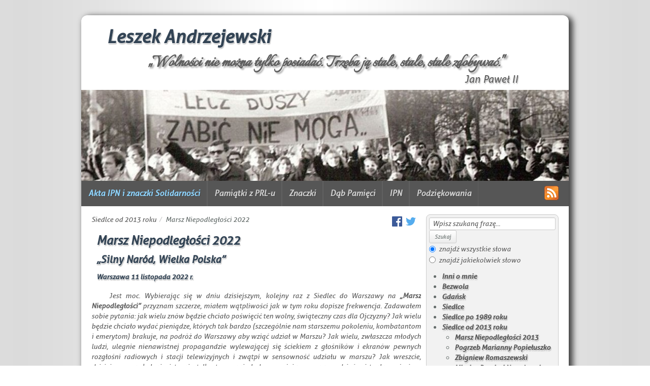

--- FILE ---
content_type: text/html; charset=UTF-8
request_url: https://andrzejewski.siedlce.pl/marsz-niepodleglosci-2022.html
body_size: 15181
content:
<!DOCTYPE html>
<html lang="pl" itemscope itemtype="http://schema.org/WebSite" prefix='og: http://ogp.me/ns#'>
<head>
<!-- Google tag (gtag.js) -->
<script async src="https://www.googletagmanager.com/gtag/js?id=G-QPWXJ94ELX"></script>
<script>window.dataLayer=window.dataLayer||[];function gtag(){dataLayer.push(arguments)}
gtag('js',new Date());gtag('config','G-QPWXJ94ELX')</script>
<!-- Paginacja strony -->
<!-- End Paginacja strony -->
<meta charset="UTF-8">
<title>Marsz Niepodległości 2022</title>
<base href="https://andrzejewski.siedlce.pl/">
<meta name="robots" content="index,follow">
<meta name="description" content="Gdy marsz ruszył to szedł i szedł całą szerokością Alei Jerozolimskich, mostem Poniatowskiego, błoniami pod stadionem. A nad tłumem morze biało czerwonych flag.">
<meta name="generator" content="Contao Open Source CMS">
<link rel="canonical" href="https://andrzejewski.siedlce.pl/marsz-niepodleglosci-2022.html">
<link itemprop="url" href="https://andrzejewski.siedlce.pl/marsz-niepodleglosci-2022.html">
<link rel="Home" href="/" title="Leszek Andrzejewski: Akta IPN i znaczki Solidarności" >
<link rel="Index" href="/" title="Marsz Niepodległości 2022" >
<!-- Twitter -->
<meta name="twitter:card" content="summary_large_image">
<meta name="twitter:site" content="@hotelik" >
<meta name="twitter:title" content="Marsz Niepodległości 2022" >
<meta name="twitter:description" content="Gdy marsz ruszył to szedł i szedł całą szerokością Alei Jerozolimskich, mostem Poniatowskiego, błoniami pod stadionem. A nad tłumem morze biało czerwonych flag." >
<!-- FB -->
<!-- <meta property="fb:page_id" content="1834259403461086" /> -->
<meta property="fb:app_id" content="217327095702535" >
<meta property="og:type" content="article" >
<meta property="og:title" content="Marsz Niepodległości 2022" >
<meta property="og:url" content="https://andrzejewski.siedlce.pl/marsz-niepodleglosci-2022.html" >
<meta property="og:site_name" content="Leszek Andrzejewski" >
<meta property="og:description" content="Gdy marsz ruszył to szedł i szedł całą szerokością Alei Jerozolimskich, mostem Poniatowskiego, błoniami pod stadionem. A nad tłumem morze biało czerwonych flag." >
<meta name="viewport" content="width=device-width,initial-scale=1.0">
<style>#wrapper{width:960px;margin:0 auto}#header{height:382px}#right{width:261px}#container{padding-right:261px}#footer{height:40px}</style>
<link rel="stylesheet" href="assets/css/responsive.min.css,layout.min.css,reset.min.css,grid.min.css,for...-4b7d35e9.css"><!--[if lte IE 8]><link rel="stylesheet" href="assets/css/andrz-mainmenue-msi.css?v=3bb76fc0" media="screen"><![endif]-->
<script src="assets/js/jquery.min.js,mootools.min.js-1213e07c.js"></script><link type="application/atom+xml" rel="alternate" href="https://andrzejewski.siedlce.pl/share/feed-atom.xml" title="Aktualności - Leszek Andrzejewski"><meta name="thumbnail" content="https://andrzejewski.siedlce.pl/files/siedlce-od-2013-roku/marsz-niepodleglosci-2022/marsz-niepodleglosci-23-min.jpg">
<meta property="og:image" content="https://andrzejewski.siedlce.pl/files/siedlce-od-2013-roku/marsz-niepodleglosci-2022/marsz-niepodleglosci-23-min.jpg">
<meta property="og:image:width" content="1280">
<meta property="og:image:height" content="720"><!-- <link rel="preconnect" href="//fonts.googleapis.com" crossorigin> -->
<link rel="dns-prefetch" href="//www.youtube.com" crossorigin>
<link rel="dns-prefetch" href="//www.i.ytimg.com.com" crossorigin>
<!-- <meta name="google-translate-customization" content="2fe6787cc5399a91-9f3a0b69c374e922-g3d2a9ef9fa5f7dec-1b"/> -->
<!-- <link rel="me" href="https://plus.google.com/116485260095371862674" title="Leszek Andrzejewski" /> -->
<!-- <link rel="me" href="https://leszek-andrzejewski.blogspot.com/" title="Leszek Andrzejewski" /> -->
<link rel="author" href="/inni-o-mnie.html" title="Leszek Andrzejewski">
<!-- <link rel="author" href="https://plus.google.com/116485260095371862674" title="Leszek Andrzejewski"/> -->
<!-- <link rel=”publisher” href="https://plus.google.com/u/0/+LeszekAndrzejewski" title="Leszek Andrzejewski"/> -->
<link rel="alternate" type="application/atom+xml" href="/share/feed-atom.xml" title="kanał RSS-Atom - Aktualności - Leszek Andrzejewski">
<meta name="google-site-verification" content="5Nho0ltM8pyim2ZJnC5aVNCXD8NOF_q8vqSJhr-1cfI" >
<!-- <link rel="preload" href="/files/font/aller_it-webfont.woff" as="font" crossorigin="anonymous" > -->
<script src="https://analytics.ahrefs.com/analytics.js" data-key="P3YSZbW9zmueJzFXGs+M/A"></script>
<script type="application/ld+json">
{
  "@context": "https://schema.org",
  "@graph": [
    {
      "@type": "WebPage",
      "@id": "https://andrzejewski.siedlce.pl/marsz-niepodleglosci-2022.html",
      "url": "https://andrzejewski.siedlce.pl/marsz-niepodleglosci-2022.html",
      "name": "Marsz Niepodległości 2022",
      "headline": "Marsz Niepodległości 2022",
      "description": "Gdy marsz ruszył to szedł i szedł całą szerokością Alei Jerozolimskich, mostem Poniatowskiego, błoniami pod stadionem. A nad tłumem morze biało czerwonych flag.",
      "inLanguage": "pl"
    },
    {
      "@type": "Person",
      "@id": "#author",
      "name": "Leszek Andrzejewski",
      "url": "https://andrzejewski.siedlce.pl/inni-o-mnie.html",
      "sameAs": [
        "https://www.facebook.com/andrzejewskisiedlce",
        "https://x.com/hotelik",
	    "https://www.youtube.com/channel/UCDmwsADGG1Gz4MDhmf9dVDg"
      ]
    }
  ]
}
</script>
</head>
<body id="top" class="homehtml">
<div id="wrapper">
<header id="header">
<div class="inside">
<div id="atom">
<a class="sprites sprites-feed-icon-28x28" rel="alternate" title="kanał RSS-Atom" type="application/atom+xml" href="/share/feed-atom.xml"><img src="files/background/sprites.png" width="28" height="28" alt="Czytnik Atom">
</a>
</div>
<div id="logo2" class="logo2"><p>
<a href="/" title="Leszek Andrzejewski" rel="index">Leszek Andrzejewski</a></p></div>
<div id="logo"><p>„Wolności nie można tylko posiadać. Trzeba ją stale, stale, stale zdobywać."</p>
</div>
<p class="logos">Jan Paweł II</p>
<div id="logo-img">
<figure class="image_container">
<a title="Lecz duszy zabić nie mogą." href="/">
<picture>
<!--[if IE 9]><video style="display: none;"><![endif]-->
<source srcset="files/baner/lecz-duszy-zabic-nie-moga-960.jpg" media="(min-width: 980px)">
<source srcset="files/baner/lecz-duszy-zabic-nie-moga-744.jpg" media="(max-width: 979px)">
<!--[if IE 9]></video><![endif]-->
<img title="Lecz duszy zabić nie mogą." alt="Lecz duszy zabić nie mogą." sizes="(min-width: 980px) 960px, (min-width: 768px) 744px, 100vw" srcset="files/baner/lecz-duszy-zabic-nie-moga-220.jpg 220w, files/baner/lecz-duszy-zabic-nie-moga-440.jpg 440w, files/baner/lecz-duszy-zabic-nie-moga-600.jpg 600w, files/baner/lecz-duszy-zabic-nie-moga-744.jpg 744w, files/baner/lecz-duszy-zabic-nie-moga-960.jpg 960w" src="files/baner/lecz-duszy-zabic-nie-moga-960.jpg" width="960" height="180">
</picture>
<script>window.respimage&&window.respimage({elements:[document.images[document.images.length-1]]})</script>
</a>
</figure>
</div>
<!-- indexer::stop -->
<nav class="mod_navigation block" id="mainmenue">
<a href="marsz-niepodleglosci-2022.html#skipNavigation66" class="invisible">Pomiń nawigacje</a>
<ul class="level_1">
<li class="trail homehtml first"><a href="./" title="Leszek Andrzejewski: Akta IPN i znaczki Solidarności" class="trail homehtml first">Akta IPN i znaczki Solidarności</a></li>
<li><a href="pamiatki-z-prl-u.html" title="Pamiątki z PRL-u i stanu wojennego">Pamiątki z PRL-u</a></li>
<li><a href="znaczki.html" title="Znaczki Solidarności">Znaczki</a></li>
<li><a href="katyn-ocalic-od-zapomnienia.html" title="Dąb Pamięci">Dąb Pamięci</a></li>
<li><a href="ipn.html" title="Dokumenty IPN">IPN</a></li>
<li class="last"><a href="podziekowania.html" title="Leszek Andrzejewski: Podziękowania" class="last">Podziękowania</a></li>
</ul>
<span id="skipNavigation66" class="invisible"></span>
</nav>
<!-- indexer::continue -->
</div>
</header>
<div id="container">
<main id="main">
<div class="inside">
<!-- indexer::stop -->
<nav class="mod_breadcrumb block" aria-label="Breadcrumb">
<ul>
<li class="first"><a href="./" title="Leszek Andrzejewski">Leszek Andrzejewski</a></li>
<li><a href="siedlce-od-2013-roku.html" title="Siedlce od 2013 roku">Siedlce od 2013 roku</a></li>
<li class="active last" aria-current="page">Marsz Niepodległości 2022</li>
</ul>
</nav>
<!-- indexer::continue -->
<div class="mod_article block" id="article-9263">
<!-- indexer::stop -->
<div class="syndication pdf_link">
<a href="_contao/share?p=facebook&amp;u=https://andrzejewski.siedlce.pl/marsz-niepodleglosci-2022.html" class="facebook" rel="nofollow" title="Opublikuj na Facebooku" onclick="var w=window.open(this.href,'','width=640,height=380,modal=yes,left=100,top=50,location=no,menubar=no,resizable=yes,scrollbars=yes,status=no,toolbar=no');w.opener=null;return false"><img src="assets/contao/images/facebook.svg" width="20" height="20" alt=""></a>
<a href="_contao/share?p=twitter&amp;u=https://andrzejewski.siedlce.pl/marsz-niepodleglosci-2022.html&amp;t=" class="twitter" rel="nofollow" title="Opublikuj na Twitterze" onclick="var w=window.open(this.href,'','width=640,height=380,modal=yes,left=100,top=50,location=no,menubar=no,resizable=yes,scrollbars=yes,status=no,toolbar=no');w.opener=null;return false"><img src="assets/contao/images/twitter.svg" width="20" height="20" alt=""></a>
</div>
<!-- indexer::continue -->
<div class="ce_text block">
<h1>Marsz Niepodległości 2022</h1>
<h2>„Silny Naród, Wielka Polska”</h2>
<p class="h4">Warszawa 11 listopada 2022 r.</p>
</div>
<div class="ce_text block">
<p>Jest moc. Wybierając się w dniu dzisiejszym, kolejny raz z Siedlec do Warszawy na <strong>„Marsz Niepodległości”</strong> przyznam szczerze, miałem wątpliwości jak w tym roku dopisze frekwencja. Zadawałem sobie pytania: jak wielu znów będzie chciało poświęcić ten wolny, świąteczny czas dla Ojczyzny? Jak wielu będzie chciało wydać pieniądze, których tak bardzo (szczególnie nam starszemu pokoleniu, kombatantom i emerytom) brakuje, na podróż do Warszawy aby wziąć udział w Marszu? Jak wielu, zwłaszcza młodych ludzi, ulegnie nienawistnej propagandzie wylewającej się ściekiem z głośników i ekranów pewnych rozgłośni radiowych i stacji telewizyjnych i zwątpi w sensowność udziału w marszu? Jak wreszcie, dzisiejszemu pokoleniu i to nie tylko temu najmłodszemu, żyjącemu na co dzień wirtualnym życiem, będzie się chciało wziąć udział w rzeczywistym wydarzeniu? Wszystkie wątpliwości zostały rozwiane gdy tylko dotarliśmy do Warszawy. Wszędzie na ulicach prowadzących w stronę Ronda Dmowskiego pełno biało-czerwonych. Wszędzie duże grupy ludzi zmierzających na punkt zborny gdzie miał rozpocząć się <strong>Marsz Niepodległości</strong>. I wszędzie ten wspaniały, podniosły i radosny nastrój, ten błysk w oczach, uśmiech na twarzach i uprzejmość w zachowaniu u wszystkich, którzy postanowili świętować <strong>104 rocznicę odzyskania przez Polskę niepodległości</strong>.</p>
<p>I oczywiście, oprócz nas weteranów, niezmierzone rzesze młodych ludzi. Młodych, często w parach, często z dziećmi w wózkach czy niesionych na rękach, z których twarzy można było odczytać miłość nie tylko wzajemną do siebie ale miłość do Ojczyzny, do kraju w którym przyszło im żyć. Tak było do czternastej a gdy marsz ruszył to szedł, szedł i szedł całą szerokością Alei Jerozolimskich, mostem Poniatowskiego, błoniami pod stadionem i tak przez kolejne kilka godzin. A nad tłumem morze, ocean biało czerwonych flag; a wśród tłumu tysiące rozbłyskujących czerwonym płomieniem flar i rac i ten nastrój, który można odczuć tylko wtedy, kiedy się maszeruje wśród tysięcy polskich patriotów, w jedynym, niepowtarzalnym <strong>„Marszu Niepodległości”</strong>. Jest moc i jak Bóg da, w przyszłym roku też tam będę.</p>
</div>
<div class="ce_gallery css3-1 gallery-4 block">
<h2>Zdjęcia z Marszu Niepodległości 2022</h2>
<ul class="cols_4">
<li class="row_0 row_first even col_0 col_first">
<figure class="image_container">
<a href="files/siedlce-od-2013-roku/marsz-niepodleglosci-2022/marsz-niepodleglosci-01-min.jpg" data-lightbox="lb6936">
<picture>
<source srcset="assets/images/7/marsz-niepodleglosci-01-min-b94dcc25.webp 440w, assets/images/a/marsz-niepodleglosci-01-min-ed0faa89.webp 660w, assets/images/3/marsz-niepodleglosci-01-min-849b5bed.webp 880w" sizes="(max-width: 430px) 100vw" media="(max-width: 430px)" type="image/webp" width="440" height="248">
<source srcset="assets/images/f/marsz-niepodleglosci-01-min-e71d11b3.jpg 440w, assets/images/a/marsz-niepodleglosci-01-min-55067bdf.jpg 660w, assets/images/d/marsz-niepodleglosci-01-min-798b3249.jpg 880w" sizes="(max-width: 430px) 100vw" media="(max-width: 430px)" width="440" height="248">
<source srcset="assets/images/3/marsz-niepodleglosci-01-min-9d223b95.webp 125w, assets/images/0/marsz-niepodleglosci-01-min-a1e0dba5.webp 188w, assets/images/e/marsz-niepodleglosci-01-min-7b22d1ad.webp 250w" sizes="(max-width: 767px) 125px" media="(max-width: 767px)" type="image/webp" width="125" height="70">
<source srcset="assets/images/8/marsz-niepodleglosci-01-min-e0d7f63e.jpg 125w, assets/images/6/marsz-niepodleglosci-01-min-ad0b87ab.jpg 188w, assets/images/9/marsz-niepodleglosci-01-min-5d646256.jpg 250w" sizes="(max-width: 767px) 125px" media="(max-width: 767px)" width="125" height="70">
<source srcset="assets/images/d/marsz-niepodleglosci-01-min-d6c1ca69.webp 110w, assets/images/b/marsz-niepodleglosci-01-min-52180fc1.webp 165w, assets/images/f/marsz-niepodleglosci-01-min-7cc912f6.webp 220w" sizes="(max-width: 979px) 110px" media="(max-width: 979px)" type="image/webp" width="110" height="62">
<source srcset="assets/images/e/marsz-niepodleglosci-01-min-014111ba.jpg 110w, assets/images/8/marsz-niepodleglosci-01-min-1eed7dbd.jpg 165w, assets/images/3/marsz-niepodleglosci-01-min-bb579e74.jpg 220w" sizes="(max-width: 979px) 110px" media="(max-width: 979px)" width="110" height="62">
<source srcset="assets/images/3/marsz-niepodleglosci-01-min-9d223b95.webp 125w, assets/images/0/marsz-niepodleglosci-01-min-a1e0dba5.webp 188w, assets/images/e/marsz-niepodleglosci-01-min-7b22d1ad.webp 250w" sizes="(min-width: 980px) 125px" media="(min-width: 980px)" type="image/webp" width="125" height="70">
<source srcset="assets/images/8/marsz-niepodleglosci-01-min-e0d7f63e.jpg 125w, assets/images/6/marsz-niepodleglosci-01-min-ad0b87ab.jpg 188w, assets/images/9/marsz-niepodleglosci-01-min-5d646256.jpg 250w" sizes="(min-width: 980px) 125px" media="(min-width: 980px)" width="125" height="70">
<source srcset="assets/images/3/marsz-niepodleglosci-01-min-9d223b95.webp 125w, assets/images/0/marsz-niepodleglosci-01-min-a1e0dba5.webp 188w, assets/images/e/marsz-niepodleglosci-01-min-7b22d1ad.webp 250w" sizes="(max-width: 430px) 100vw, (max-width: 612px) 125px, (max-width: 767px) 110px, 125px" type="image/webp" width="125" height="70">
<img src="assets/images/8/marsz-niepodleglosci-01-min-e0d7f63e.jpg" srcset="assets/images/8/marsz-niepodleglosci-01-min-e0d7f63e.jpg 125w, assets/images/6/marsz-niepodleglosci-01-min-ad0b87ab.jpg 188w, assets/images/9/marsz-niepodleglosci-01-min-5d646256.jpg 250w" sizes="(max-width: 430px) 100vw, (max-width: 612px) 125px, (max-width: 767px) 110px, 125px" width="125" height="70" alt="" loading="lazy">
</picture>
</a>
</figure>
</li>
<li class="row_0 row_first even col_1">
<figure class="image_container">
<a href="files/siedlce-od-2013-roku/marsz-niepodleglosci-2022/marsz-niepodleglosci-02-min.jpg" data-lightbox="lb6936">
<picture>
<source srcset="assets/images/c/marsz-niepodleglosci-02-min-918bd60a.webp 440w, assets/images/e/marsz-niepodleglosci-02-min-90c6c1f7.webp 660w, assets/images/3/marsz-niepodleglosci-02-min-2fd195de.webp 880w" sizes="(max-width: 430px) 100vw" media="(max-width: 430px)" type="image/webp" width="440" height="248">
<source srcset="assets/images/1/marsz-niepodleglosci-02-min-293c6cdf.jpg 440w, assets/images/c/marsz-niepodleglosci-02-min-e1928c03.jpg 660w, assets/images/a/marsz-niepodleglosci-02-min-c0313d31.jpg 880w" sizes="(max-width: 430px) 100vw" media="(max-width: 430px)" width="440" height="248">
<source srcset="assets/images/7/marsz-niepodleglosci-02-min-e7c0edcc.webp 125w, assets/images/1/marsz-niepodleglosci-02-min-2239bf44.webp 188w, assets/images/e/marsz-niepodleglosci-02-min-19e675ad.webp 250w" sizes="(max-width: 767px) 125px" media="(max-width: 767px)" type="image/webp" width="125" height="70">
<source srcset="assets/images/9/marsz-niepodleglosci-02-min-0dfde0af.jpg 125w, assets/images/b/marsz-niepodleglosci-02-min-5c349c29.jpg 188w, assets/images/8/marsz-niepodleglosci-02-min-12ea453a.jpg 250w" sizes="(max-width: 767px) 125px" media="(max-width: 767px)" width="125" height="70">
<source srcset="assets/images/e/marsz-niepodleglosci-02-min-b5d92f96.webp 110w, assets/images/0/marsz-niepodleglosci-02-min-f5bd7ef6.webp 165w, assets/images/9/marsz-niepodleglosci-02-min-3766d67f.webp 220w" sizes="(max-width: 979px) 110px" media="(max-width: 979px)" type="image/webp" width="110" height="62">
<source srcset="assets/images/7/marsz-niepodleglosci-02-min-ec2121af.jpg 110w, assets/images/3/marsz-niepodleglosci-02-min-4270c9f3.jpg 165w, assets/images/a/marsz-niepodleglosci-02-min-5db367e0.jpg 220w" sizes="(max-width: 979px) 110px" media="(max-width: 979px)" width="110" height="62">
<source srcset="assets/images/7/marsz-niepodleglosci-02-min-e7c0edcc.webp 125w, assets/images/1/marsz-niepodleglosci-02-min-2239bf44.webp 188w, assets/images/e/marsz-niepodleglosci-02-min-19e675ad.webp 250w" sizes="(min-width: 980px) 125px" media="(min-width: 980px)" type="image/webp" width="125" height="70">
<source srcset="assets/images/9/marsz-niepodleglosci-02-min-0dfde0af.jpg 125w, assets/images/b/marsz-niepodleglosci-02-min-5c349c29.jpg 188w, assets/images/8/marsz-niepodleglosci-02-min-12ea453a.jpg 250w" sizes="(min-width: 980px) 125px" media="(min-width: 980px)" width="125" height="70">
<source srcset="assets/images/7/marsz-niepodleglosci-02-min-e7c0edcc.webp 125w, assets/images/1/marsz-niepodleglosci-02-min-2239bf44.webp 188w, assets/images/e/marsz-niepodleglosci-02-min-19e675ad.webp 250w" sizes="(max-width: 430px) 100vw, (max-width: 612px) 125px, (max-width: 767px) 110px, 125px" type="image/webp" width="125" height="70">
<img src="assets/images/9/marsz-niepodleglosci-02-min-0dfde0af.jpg" srcset="assets/images/9/marsz-niepodleglosci-02-min-0dfde0af.jpg 125w, assets/images/b/marsz-niepodleglosci-02-min-5c349c29.jpg 188w, assets/images/8/marsz-niepodleglosci-02-min-12ea453a.jpg 250w" sizes="(max-width: 430px) 100vw, (max-width: 612px) 125px, (max-width: 767px) 110px, 125px" width="125" height="70" alt="" loading="lazy">
</picture>
</a>
</figure>
</li>
<li class="row_0 row_first even col_2">
<figure class="image_container">
<a href="files/siedlce-od-2013-roku/marsz-niepodleglosci-2022/marsz-niepodleglosci-03-min.jpg" data-lightbox="lb6936">
<picture>
<source srcset="assets/images/9/marsz-niepodleglosci-03-min-0fbd0609.webp 440w, assets/images/9/marsz-niepodleglosci-03-min-c4cee50c.webp 660w, assets/images/a/marsz-niepodleglosci-03-min-29d2b5e2.webp 880w" sizes="(max-width: 430px) 100vw" media="(max-width: 430px)" type="image/webp" width="440" height="248">
<source srcset="assets/images/8/marsz-niepodleglosci-03-min-99b3fd63.jpg 440w, assets/images/c/marsz-niepodleglosci-03-min-aa00473a.jpg 660w, assets/images/9/marsz-niepodleglosci-03-min-5fcff711.jpg 880w" sizes="(max-width: 430px) 100vw" media="(max-width: 430px)" width="440" height="248">
<source srcset="assets/images/1/marsz-niepodleglosci-03-min-c69302fe.webp 125w, assets/images/6/marsz-niepodleglosci-03-min-b1e4fedc.webp 188w, assets/images/a/marsz-niepodleglosci-03-min-9a4c549d.webp 250w" sizes="(max-width: 767px) 125px" media="(max-width: 767px)" type="image/webp" width="125" height="70">
<source srcset="assets/images/d/marsz-niepodleglosci-03-min-306fd732.jpg 125w, assets/images/d/marsz-niepodleglosci-03-min-3e9c0079.jpg 188w, assets/images/f/marsz-niepodleglosci-03-min-67da2a6e.jpg 250w" sizes="(max-width: 767px) 125px" media="(max-width: 767px)" width="125" height="70">
<source srcset="assets/images/4/marsz-niepodleglosci-03-min-7d483f64.webp 110w, assets/images/9/marsz-niepodleglosci-03-min-91437f38.webp 165w, assets/images/e/marsz-niepodleglosci-03-min-c64c138f.webp 220w" sizes="(max-width: 979px) 110px" media="(max-width: 979px)" type="image/webp" width="110" height="62">
<source srcset="assets/images/b/marsz-niepodleglosci-03-min-a6ddd6b5.jpg 110w, assets/images/7/marsz-niepodleglosci-03-min-cfe7de05.jpg 165w, assets/images/d/marsz-niepodleglosci-03-min-ad44ff84.jpg 220w" sizes="(max-width: 979px) 110px" media="(max-width: 979px)" width="110" height="62">
<source srcset="assets/images/1/marsz-niepodleglosci-03-min-c69302fe.webp 125w, assets/images/6/marsz-niepodleglosci-03-min-b1e4fedc.webp 188w, assets/images/a/marsz-niepodleglosci-03-min-9a4c549d.webp 250w" sizes="(min-width: 980px) 125px" media="(min-width: 980px)" type="image/webp" width="125" height="70">
<source srcset="assets/images/d/marsz-niepodleglosci-03-min-306fd732.jpg 125w, assets/images/d/marsz-niepodleglosci-03-min-3e9c0079.jpg 188w, assets/images/f/marsz-niepodleglosci-03-min-67da2a6e.jpg 250w" sizes="(min-width: 980px) 125px" media="(min-width: 980px)" width="125" height="70">
<source srcset="assets/images/1/marsz-niepodleglosci-03-min-c69302fe.webp 125w, assets/images/6/marsz-niepodleglosci-03-min-b1e4fedc.webp 188w, assets/images/a/marsz-niepodleglosci-03-min-9a4c549d.webp 250w" sizes="(max-width: 430px) 100vw, (max-width: 612px) 125px, (max-width: 767px) 110px, 125px" type="image/webp" width="125" height="70">
<img src="assets/images/d/marsz-niepodleglosci-03-min-306fd732.jpg" srcset="assets/images/d/marsz-niepodleglosci-03-min-306fd732.jpg 125w, assets/images/d/marsz-niepodleglosci-03-min-3e9c0079.jpg 188w, assets/images/f/marsz-niepodleglosci-03-min-67da2a6e.jpg 250w" sizes="(max-width: 430px) 100vw, (max-width: 612px) 125px, (max-width: 767px) 110px, 125px" width="125" height="70" alt="" loading="lazy">
</picture>
</a>
</figure>
</li>
<li class="row_0 row_first even col_3 col_last">
<figure class="image_container">
<a href="files/siedlce-od-2013-roku/marsz-niepodleglosci-2022/marsz-niepodleglosci-06-min.jpg" data-lightbox="lb6936">
<picture>
<source srcset="assets/images/a/marsz-niepodleglosci-06-min-f5656724.webp 440w, assets/images/8/marsz-niepodleglosci-06-min-8c4ae73b.webp 660w, assets/images/c/marsz-niepodleglosci-06-min-388e4819.webp 880w" sizes="(max-width: 430px) 100vw" media="(max-width: 430px)" type="image/webp" width="440" height="248">
<source srcset="assets/images/9/marsz-niepodleglosci-06-min-1e0dec8c.jpg 440w, assets/images/1/marsz-niepodleglosci-06-min-552f9129.jpg 660w, assets/images/c/marsz-niepodleglosci-06-min-1e9e88f3.jpg 880w" sizes="(max-width: 430px) 100vw" media="(max-width: 430px)" width="440" height="248">
<source srcset="assets/images/9/marsz-niepodleglosci-06-min-bcaf5302.webp 125w, assets/images/0/marsz-niepodleglosci-06-min-fcb2f02e.webp 188w, assets/images/1/marsz-niepodleglosci-06-min-11ff0f2d.webp 250w" sizes="(max-width: 767px) 125px" media="(max-width: 767px)" type="image/webp" width="125" height="70">
<source srcset="assets/images/6/marsz-niepodleglosci-06-min-7d3c5c0c.jpg 125w, assets/images/b/marsz-niepodleglosci-06-min-56b40281.jpg 188w, assets/images/6/marsz-niepodleglosci-06-min-9d5ebc86.jpg 250w" sizes="(max-width: 767px) 125px" media="(max-width: 767px)" width="125" height="70">
<source srcset="assets/images/6/marsz-niepodleglosci-06-min-a8093c6b.webp 110w, assets/images/5/marsz-niepodleglosci-06-min-bf58be51.webp 165w, assets/images/6/marsz-niepodleglosci-06-min-0706db48.webp 220w" sizes="(max-width: 979px) 110px" media="(max-width: 979px)" type="image/webp" width="110" height="62">
<source srcset="assets/images/d/marsz-niepodleglosci-06-min-1001421e.jpg 110w, assets/images/4/marsz-niepodleglosci-06-min-fbb53986.jpg 165w, assets/images/4/marsz-niepodleglosci-06-min-24b8cb74.jpg 220w" sizes="(max-width: 979px) 110px" media="(max-width: 979px)" width="110" height="62">
<source srcset="assets/images/9/marsz-niepodleglosci-06-min-bcaf5302.webp 125w, assets/images/0/marsz-niepodleglosci-06-min-fcb2f02e.webp 188w, assets/images/1/marsz-niepodleglosci-06-min-11ff0f2d.webp 250w" sizes="(min-width: 980px) 125px" media="(min-width: 980px)" type="image/webp" width="125" height="70">
<source srcset="assets/images/6/marsz-niepodleglosci-06-min-7d3c5c0c.jpg 125w, assets/images/b/marsz-niepodleglosci-06-min-56b40281.jpg 188w, assets/images/6/marsz-niepodleglosci-06-min-9d5ebc86.jpg 250w" sizes="(min-width: 980px) 125px" media="(min-width: 980px)" width="125" height="70">
<source srcset="assets/images/9/marsz-niepodleglosci-06-min-bcaf5302.webp 125w, assets/images/0/marsz-niepodleglosci-06-min-fcb2f02e.webp 188w, assets/images/1/marsz-niepodleglosci-06-min-11ff0f2d.webp 250w" sizes="(max-width: 430px) 100vw, (max-width: 612px) 125px, (max-width: 767px) 110px, 125px" type="image/webp" width="125" height="70">
<img src="assets/images/6/marsz-niepodleglosci-06-min-7d3c5c0c.jpg" srcset="assets/images/6/marsz-niepodleglosci-06-min-7d3c5c0c.jpg 125w, assets/images/b/marsz-niepodleglosci-06-min-56b40281.jpg 188w, assets/images/6/marsz-niepodleglosci-06-min-9d5ebc86.jpg 250w" sizes="(max-width: 430px) 100vw, (max-width: 612px) 125px, (max-width: 767px) 110px, 125px" width="125" height="70" alt="" loading="lazy">
</picture>
</a>
</figure>
</li>
<li class="row_1 row_last odd col_0 col_first">
<figure class="image_container">
<a href="files/siedlce-od-2013-roku/marsz-niepodleglosci-2022/marsz-niepodleglosci-08-min.jpg" data-lightbox="lb6936">
<picture>
<source srcset="assets/images/7/marsz-niepodleglosci-08-min-bf005d5f.webp 440w, assets/images/3/marsz-niepodleglosci-08-min-250c4ae9.webp 660w, assets/images/8/marsz-niepodleglosci-08-min-668243fa.webp 880w" sizes="(max-width: 430px) 100vw" media="(max-width: 430px)" type="image/webp" width="440" height="248">
<source srcset="assets/images/c/marsz-niepodleglosci-08-min-72b0d9fa.jpg 440w, assets/images/8/marsz-niepodleglosci-08-min-63f0a738.jpg 660w, assets/images/c/marsz-niepodleglosci-08-min-0e7a0f5b.jpg 880w" sizes="(max-width: 430px) 100vw" media="(max-width: 430px)" width="440" height="248">
<source srcset="assets/images/2/marsz-niepodleglosci-08-min-52ea1369.webp 125w, assets/images/5/marsz-niepodleglosci-08-min-e36346ea.webp 188w, assets/images/f/marsz-niepodleglosci-08-min-c8709ea4.webp 250w" sizes="(max-width: 767px) 125px" media="(max-width: 767px)" type="image/webp" width="125" height="70">
<source srcset="assets/images/2/marsz-niepodleglosci-08-min-381daaa5.jpg 125w, assets/images/3/marsz-niepodleglosci-08-min-6a85c353.jpg 188w, assets/images/3/marsz-niepodleglosci-08-min-8c1a4bf3.jpg 250w" sizes="(max-width: 767px) 125px" media="(max-width: 767px)" width="125" height="70">
<source srcset="assets/images/2/marsz-niepodleglosci-08-min-ae6206bb.webp 110w, assets/images/6/marsz-niepodleglosci-08-min-ae2a50f3.webp 165w, assets/images/0/marsz-niepodleglosci-08-min-2071eb33.webp 220w" sizes="(max-width: 979px) 110px" media="(max-width: 979px)" type="image/webp" width="110" height="62">
<source srcset="assets/images/6/marsz-niepodleglosci-08-min-bf22ea33.jpg 110w, assets/images/a/marsz-niepodleglosci-08-min-85cb8fb1.jpg 165w, assets/images/a/marsz-niepodleglosci-08-min-1ff431ad.jpg 220w" sizes="(max-width: 979px) 110px" media="(max-width: 979px)" width="110" height="62">
<source srcset="assets/images/2/marsz-niepodleglosci-08-min-52ea1369.webp 125w, assets/images/5/marsz-niepodleglosci-08-min-e36346ea.webp 188w, assets/images/f/marsz-niepodleglosci-08-min-c8709ea4.webp 250w" sizes="(min-width: 980px) 125px" media="(min-width: 980px)" type="image/webp" width="125" height="70">
<source srcset="assets/images/2/marsz-niepodleglosci-08-min-381daaa5.jpg 125w, assets/images/3/marsz-niepodleglosci-08-min-6a85c353.jpg 188w, assets/images/3/marsz-niepodleglosci-08-min-8c1a4bf3.jpg 250w" sizes="(min-width: 980px) 125px" media="(min-width: 980px)" width="125" height="70">
<source srcset="assets/images/2/marsz-niepodleglosci-08-min-52ea1369.webp 125w, assets/images/5/marsz-niepodleglosci-08-min-e36346ea.webp 188w, assets/images/f/marsz-niepodleglosci-08-min-c8709ea4.webp 250w" sizes="(max-width: 430px) 100vw, (max-width: 612px) 125px, (max-width: 767px) 110px, 125px" type="image/webp" width="125" height="70">
<img src="assets/images/2/marsz-niepodleglosci-08-min-381daaa5.jpg" srcset="assets/images/2/marsz-niepodleglosci-08-min-381daaa5.jpg 125w, assets/images/3/marsz-niepodleglosci-08-min-6a85c353.jpg 188w, assets/images/3/marsz-niepodleglosci-08-min-8c1a4bf3.jpg 250w" sizes="(max-width: 430px) 100vw, (max-width: 612px) 125px, (max-width: 767px) 110px, 125px" width="125" height="70" alt="" loading="lazy">
</picture>
</a>
</figure>
</li>
<li class="row_1 row_last odd col_1">
<figure class="image_container">
<a href="files/siedlce-od-2013-roku/marsz-niepodleglosci-2022/marsz-niepodleglosci-10-min.jpg" data-lightbox="lb6936">
<picture>
<source srcset="assets/images/a/marsz-niepodleglosci-10-min-b24ef3f2.webp 440w, assets/images/c/marsz-niepodleglosci-10-min-26fb5599.webp 660w, assets/images/7/marsz-niepodleglosci-10-min-863ff123.webp 880w" sizes="(max-width: 430px) 100vw" media="(max-width: 430px)" type="image/webp" width="440" height="248">
<source srcset="assets/images/1/marsz-niepodleglosci-10-min-ae193783.jpg 440w, assets/images/7/marsz-niepodleglosci-10-min-bd7de8ec.jpg 660w, assets/images/e/marsz-niepodleglosci-10-min-f03769c3.jpg 880w" sizes="(max-width: 430px) 100vw" media="(max-width: 430px)" width="440" height="248">
<source srcset="assets/images/3/marsz-niepodleglosci-10-min-d81fa8da.webp 125w, assets/images/3/marsz-niepodleglosci-10-min-e26f9eea.webp 188w, assets/images/d/marsz-niepodleglosci-10-min-9fa0c02d.webp 250w" sizes="(max-width: 767px) 125px" media="(max-width: 767px)" type="image/webp" width="125" height="70">
<source srcset="assets/images/3/marsz-niepodleglosci-10-min-241401d1.jpg 125w, assets/images/c/marsz-niepodleglosci-10-min-3288649c.jpg 188w, assets/images/e/marsz-niepodleglosci-10-min-c620a978.jpg 250w" sizes="(max-width: 767px) 125px" media="(max-width: 767px)" width="125" height="70">
<source srcset="assets/images/0/marsz-niepodleglosci-10-min-956e6fe9.webp 110w, assets/images/9/marsz-niepodleglosci-10-min-1db97523.webp 165w, assets/images/d/marsz-niepodleglosci-10-min-1ac4774d.webp 220w" sizes="(max-width: 979px) 110px" media="(max-width: 979px)" type="image/webp" width="110" height="62">
<source srcset="assets/images/9/marsz-niepodleglosci-10-min-a3af819f.jpg 110w, assets/images/e/marsz-niepodleglosci-10-min-47be3930.jpg 165w, assets/images/e/marsz-niepodleglosci-10-min-8fc81ec9.jpg 220w" sizes="(max-width: 979px) 110px" media="(max-width: 979px)" width="110" height="62">
<source srcset="assets/images/3/marsz-niepodleglosci-10-min-d81fa8da.webp 125w, assets/images/3/marsz-niepodleglosci-10-min-e26f9eea.webp 188w, assets/images/d/marsz-niepodleglosci-10-min-9fa0c02d.webp 250w" sizes="(min-width: 980px) 125px" media="(min-width: 980px)" type="image/webp" width="125" height="70">
<source srcset="assets/images/3/marsz-niepodleglosci-10-min-241401d1.jpg 125w, assets/images/c/marsz-niepodleglosci-10-min-3288649c.jpg 188w, assets/images/e/marsz-niepodleglosci-10-min-c620a978.jpg 250w" sizes="(min-width: 980px) 125px" media="(min-width: 980px)" width="125" height="70">
<source srcset="assets/images/3/marsz-niepodleglosci-10-min-d81fa8da.webp 125w, assets/images/3/marsz-niepodleglosci-10-min-e26f9eea.webp 188w, assets/images/d/marsz-niepodleglosci-10-min-9fa0c02d.webp 250w" sizes="(max-width: 430px) 100vw, (max-width: 612px) 125px, (max-width: 767px) 110px, 125px" type="image/webp" width="125" height="70">
<img src="assets/images/3/marsz-niepodleglosci-10-min-241401d1.jpg" srcset="assets/images/3/marsz-niepodleglosci-10-min-241401d1.jpg 125w, assets/images/c/marsz-niepodleglosci-10-min-3288649c.jpg 188w, assets/images/e/marsz-niepodleglosci-10-min-c620a978.jpg 250w" sizes="(max-width: 430px) 100vw, (max-width: 612px) 125px, (max-width: 767px) 110px, 125px" width="125" height="70" alt="" loading="lazy">
</picture>
</a>
</figure>
</li>
<li class="row_1 row_last odd col_2">
<figure class="image_container">
<a href="files/siedlce-od-2013-roku/marsz-niepodleglosci-2022/marsz-niepodleglosci-12-min.jpg" data-lightbox="lb6936">
<picture>
<source srcset="assets/images/8/marsz-niepodleglosci-12-min-06ed1978.webp 440w, assets/images/2/marsz-niepodleglosci-12-min-8733064b.webp 660w, assets/images/1/marsz-niepodleglosci-12-min-151780b4.webp 880w" sizes="(max-width: 430px) 100vw" media="(max-width: 430px)" type="image/webp" width="440" height="248">
<source srcset="assets/images/4/marsz-niepodleglosci-12-min-b454b988.jpg 440w, assets/images/2/marsz-niepodleglosci-12-min-d998b87c.jpg 660w, assets/images/b/marsz-niepodleglosci-12-min-e1bf1ce7.jpg 880w" sizes="(max-width: 430px) 100vw" media="(max-width: 430px)" width="440" height="248">
<source srcset="assets/images/0/marsz-niepodleglosci-12-min-ee74d989.webp 125w, assets/images/b/marsz-niepodleglosci-12-min-2f85bec5.webp 188w, assets/images/9/marsz-niepodleglosci-12-min-5584d65e.webp 250w" sizes="(max-width: 767px) 125px" media="(max-width: 767px)" type="image/webp" width="125" height="70">
<source srcset="assets/images/c/marsz-niepodleglosci-12-min-cbc5c98f.jpg 125w, assets/images/7/marsz-niepodleglosci-12-min-d8d5de43.jpg 188w, assets/images/e/marsz-niepodleglosci-12-min-a131bb08.jpg 250w" sizes="(max-width: 767px) 125px" media="(max-width: 767px)" width="125" height="70">
<source srcset="assets/images/b/marsz-niepodleglosci-12-min-a6a9def8.webp 110w, assets/images/5/marsz-niepodleglosci-12-min-619f2bda.webp 165w, assets/images/2/marsz-niepodleglosci-12-min-ece8f35e.webp 220w" sizes="(max-width: 979px) 110px" media="(max-width: 979px)" type="image/webp" width="110" height="62">
<source srcset="assets/images/7/marsz-niepodleglosci-12-min-0814b4ef.jpg 110w, assets/images/2/marsz-niepodleglosci-12-min-97159602.jpg 165w, assets/images/4/marsz-niepodleglosci-12-min-011b8ee0.jpg 220w" sizes="(max-width: 979px) 110px" media="(max-width: 979px)" width="110" height="62">
<source srcset="assets/images/0/marsz-niepodleglosci-12-min-ee74d989.webp 125w, assets/images/b/marsz-niepodleglosci-12-min-2f85bec5.webp 188w, assets/images/9/marsz-niepodleglosci-12-min-5584d65e.webp 250w" sizes="(min-width: 980px) 125px" media="(min-width: 980px)" type="image/webp" width="125" height="70">
<source srcset="assets/images/c/marsz-niepodleglosci-12-min-cbc5c98f.jpg 125w, assets/images/7/marsz-niepodleglosci-12-min-d8d5de43.jpg 188w, assets/images/e/marsz-niepodleglosci-12-min-a131bb08.jpg 250w" sizes="(min-width: 980px) 125px" media="(min-width: 980px)" width="125" height="70">
<source srcset="assets/images/0/marsz-niepodleglosci-12-min-ee74d989.webp 125w, assets/images/b/marsz-niepodleglosci-12-min-2f85bec5.webp 188w, assets/images/9/marsz-niepodleglosci-12-min-5584d65e.webp 250w" sizes="(max-width: 430px) 100vw, (max-width: 612px) 125px, (max-width: 767px) 110px, 125px" type="image/webp" width="125" height="70">
<img src="assets/images/c/marsz-niepodleglosci-12-min-cbc5c98f.jpg" srcset="assets/images/c/marsz-niepodleglosci-12-min-cbc5c98f.jpg 125w, assets/images/7/marsz-niepodleglosci-12-min-d8d5de43.jpg 188w, assets/images/e/marsz-niepodleglosci-12-min-a131bb08.jpg 250w" sizes="(max-width: 430px) 100vw, (max-width: 612px) 125px, (max-width: 767px) 110px, 125px" width="125" height="70" alt="" loading="lazy">
</picture>
</a>
</figure>
</li>
<li class="row_1 row_last odd col_3 col_last">
<figure class="image_container">
<a href="files/siedlce-od-2013-roku/marsz-niepodleglosci-2022/marsz-niepodleglosci-14-min.jpg" data-lightbox="lb6936">
<picture>
<source srcset="assets/images/e/marsz-niepodleglosci-14-min-97878321.webp 440w, assets/images/c/marsz-niepodleglosci-14-min-917371d4.webp 660w, assets/images/4/marsz-niepodleglosci-14-min-9db865dc.webp 880w" sizes="(max-width: 430px) 100vw" media="(max-width: 430px)" type="image/webp" width="440" height="248">
<source srcset="assets/images/0/marsz-niepodleglosci-14-min-b3190dd0.jpg 440w, assets/images/4/marsz-niepodleglosci-14-min-ad7584c2.jpg 660w, assets/images/6/marsz-niepodleglosci-14-min-597b26a2.jpg 880w" sizes="(max-width: 430px) 100vw" media="(max-width: 430px)" width="440" height="248">
<source srcset="assets/images/b/marsz-niepodleglosci-14-min-47dfe0f1.webp 125w, assets/images/8/marsz-niepodleglosci-14-min-cbfbf513.webp 188w, assets/images/a/marsz-niepodleglosci-14-min-329f8b52.webp 250w" sizes="(max-width: 767px) 125px" media="(max-width: 767px)" type="image/webp" width="125" height="70">
<source srcset="assets/images/9/marsz-niepodleglosci-14-min-dea3e608.jpg 125w, assets/images/3/marsz-niepodleglosci-14-min-53b306cf.jpg 188w, assets/images/9/marsz-niepodleglosci-14-min-516681ac.jpg 250w" sizes="(max-width: 767px) 125px" media="(max-width: 767px)" width="125" height="70">
<source srcset="assets/images/5/marsz-niepodleglosci-14-min-60d525ed.webp 110w, assets/images/0/marsz-niepodleglosci-14-min-7eda9d0c.webp 165w, assets/images/f/marsz-niepodleglosci-14-min-8f78709b.webp 220w" sizes="(max-width: 979px) 110px" media="(max-width: 979px)" type="image/webp" width="110" height="62">
<source srcset="assets/images/9/marsz-niepodleglosci-14-min-07e72011.jpg 110w, assets/images/f/marsz-niepodleglosci-14-min-8c98e047.jpg 165w, assets/images/d/marsz-niepodleglosci-14-min-b8275e35.jpg 220w" sizes="(max-width: 979px) 110px" media="(max-width: 979px)" width="110" height="62">
<source srcset="assets/images/b/marsz-niepodleglosci-14-min-47dfe0f1.webp 125w, assets/images/8/marsz-niepodleglosci-14-min-cbfbf513.webp 188w, assets/images/a/marsz-niepodleglosci-14-min-329f8b52.webp 250w" sizes="(min-width: 980px) 125px" media="(min-width: 980px)" type="image/webp" width="125" height="70">
<source srcset="assets/images/9/marsz-niepodleglosci-14-min-dea3e608.jpg 125w, assets/images/3/marsz-niepodleglosci-14-min-53b306cf.jpg 188w, assets/images/9/marsz-niepodleglosci-14-min-516681ac.jpg 250w" sizes="(min-width: 980px) 125px" media="(min-width: 980px)" width="125" height="70">
<source srcset="assets/images/b/marsz-niepodleglosci-14-min-47dfe0f1.webp 125w, assets/images/8/marsz-niepodleglosci-14-min-cbfbf513.webp 188w, assets/images/a/marsz-niepodleglosci-14-min-329f8b52.webp 250w" sizes="(max-width: 430px) 100vw, (max-width: 612px) 125px, (max-width: 767px) 110px, 125px" type="image/webp" width="125" height="70">
<img src="assets/images/9/marsz-niepodleglosci-14-min-dea3e608.jpg" srcset="assets/images/9/marsz-niepodleglosci-14-min-dea3e608.jpg 125w, assets/images/3/marsz-niepodleglosci-14-min-53b306cf.jpg 188w, assets/images/9/marsz-niepodleglosci-14-min-516681ac.jpg 250w" sizes="(max-width: 430px) 100vw, (max-width: 612px) 125px, (max-width: 767px) 110px, 125px" width="125" height="70" alt="" loading="lazy">
</picture>
</a>
</figure>
</li>
</ul>
<!-- indexer::stop -->
<nav class="pagination block" aria-label="Menu paginacji">
<p>Strona 1 z 6</p>
<ul>
<li><strong class="active">1</strong></li>
<li><a href="marsz-niepodleglosci-2022.html?page_g6936=2" class="link" title="Idź do strony 2">2</a></li>
<li><a href="marsz-niepodleglosci-2022.html?page_g6936=3" class="link" title="Idź do strony 3">3</a></li>
<li><a href="marsz-niepodleglosci-2022.html?page_g6936=4" class="link" title="Idź do strony 4">4</a></li>
<li><a href="marsz-niepodleglosci-2022.html?page_g6936=5" class="link" title="Idź do strony 5">5</a></li>
<li><a href="marsz-niepodleglosci-2022.html?page_g6936=6" class="link" title="Idź do strony 6">6</a></li>
<li class="next"><a href="marsz-niepodleglosci-2022.html?page_g6936=2" class="next" title="Idź do strony 2">Następne</a></li>
<li class="last"><a href="marsz-niepodleglosci-2022.html?page_g6936=6" class="last" title="Idź do strony 6">Ostatni</a></li>
</ul>
</nav>
<!-- indexer::continue -->
</div>
<div class="ce_text block">
<p class="h4">Artykuły powiązane:</p>
<ul class="page">
<li class="page"><a title="Marsz Niepodległości 2013" href="marsz-niepodleglosci.html">Marsz Niepodległości 2013</a></li>
<li class="page"><a title="Marsz Niepodległości 2014" href="marsz-niepodleglosci-2014.html">Marsz Niepodległości 2014</a></li>
<li class="page"><a title="Narodowe Święto Niepodległości" href="narodowe-swieto-niepodleglosci.html">Narodowe Święto Niepodległości</a></li>
<li class="page"><a title="100-lecie Niepodległości Polski" href="100-lecie-niepodleglosci-polski.html">100-lecie Niepodległości Polski</a></li>
<li class="page"><a title="(Nie) Legalny Marsz Niepodległości" href="nie-legalny-marsz-niepodleglosci.html">(<s>Nie</s>) Legalny Marsz Niepodległości</a></li>
<li class="page"><a title="Niepodległość nie na sprzedaż" href="niepodleglosc-nie-na-sprzedaz.html">Niepodległość nie na sprzedaż</a></li>
<li class="page"><a title="Marsz Niepodległości 2023 - Jeszcze Polska nie zginęła" href="marsz-niepodleglosci-2023.html">Marsz Niepodległości 2023</a></li>
</ul>
</div>
<div class="ce_text block">
<hr>
<p class="h4">Ten artykuł znaleziono szukając poniższych fraz:</p>
<div class="tag block">
<h2 id="h2" class="tag">zdjęcia z Marszu Niepodległości 2022</h2>
<ul class="none tag">
<li class="tag">Marsz Niepodległości 2022 frekwencja</li>
<li class="tag">Dzień Niepodległości Warszawa 2022</li>
<li class="tag">Marsz Narodowców 2022</li>
<li class="tag">11 listopada Święto Niepodległości</li>
<li class="tag">Marsz 11 listopada 2022 Warszawa</li>
</ul>
</div>
<hr>
</div>
<div class="ce_text block">
<h2>Komentarze</h2>
<div id="comments-div"><span id="comments-addcomment"> <a title="Zostawić komentarz ?" href="narodowe-swieto-niepodleglosci.html#respond" rel="nofollow">Zostawić komentarz ?</a> </span></div>
</div>
<div class="ce_comments form-css3 block">
<!-- indexer::stop -->
<div class="form">
<form id="com_tl_content_6940" method="post">
<div class="formbody">
<input type="hidden" name="FORM_SUBMIT" value="com_tl_content_6940">
<input type="hidden" name="REQUEST_TOKEN" value="">
<div class="widget widget-text mandatory">
<label for="ctrl_name_6940" class="mandatory">
<span class="invisible">Pole wymagane </span>Imię i nazwisko<span class="mandatory">*</span>
</label>
<input type="text" name="name" id="ctrl_name_6940" class="text mandatory" value="" required maxlength="64">
</div>
<div class="widget widget-text mandatory">
<label for="ctrl_email_6940" class="mandatory">
<span class="invisible">Pole wymagane </span>E-mail (nie będzie opublikowany)<span class="mandatory">*</span>
</label>
<input type="email" name="email" id="ctrl_email_6940" class="text mandatory" value="" required maxlength="255">
</div>
<div class="widget widget-text">
<label for="ctrl_website_6940">
Strona www          </label>
<input type="url" name="website" id="ctrl_website_6940" class="text" value="" maxlength="128">
</div>
<div class="widget widget-captcha mandatory">
<label for="ctrl_captcha_6940">
<span class="invisible">Pole wymagane </span>Pytanie kontrolne<span class="mandatory">*</span>
</label>
<input type="text" name="captcha_captcha" id="ctrl_captcha_6940" class="captcha mandatory" value="" aria-describedby="captcha_text_captcha_6940" maxlength="2" required>
<span id="captcha_text_captcha_6940" class="captcha_text">&#80;&#x72;&#111;&#x73;&#105;&#x6D;&#121;&#x20;&#111;&#x62;&#108;&#x69;&#99;&#x7A;&#121;&#x107;&#32;&#x38;&#32;&#x70;&#108;&#x75;&#115;&#x20;&#54;&#x2E;</span>
<input type="hidden" name="captcha_captcha_hash" value="">
<div style="display:none">
<label for="ctrl_captcha_6940_hp">Do not fill in this field</label>
<input type="text" name="captcha_captcha_name" id="ctrl_captcha_6940_hp" value="">
</div>
<script src="/_contao/captcha/pl" data-id="captcha_6940" data-name="captcha_captcha" async></script>
</div>
<div class="widget widget-textarea mandatory">
<label for="ctrl_comment_6940" class="mandatory">
<span class="invisible">Pole wymagane </span>Komentarz<span class="mandatory">*</span>
</label>
 <textarea name="comment" id="ctrl_comment_6940" class="textarea mandatory" rows="4" cols="40" required></textarea>
</div>
<div class="widget widget-checkbox">
<fieldset id="ctrl_notify_6940" class="checkbox_container">
<input type="hidden" name="notify" value="">
<span><input type="checkbox" name="notify" id="opt_notify_6940_0" class="checkbox" value="1"> <label id="lbl_notify_6940_0" for="opt_notify_6940_0">Powiadom mnie o nowych komentarzach przez e-mail (możesz anulować subskrypcję w dowolnym momencie)</label></span>
</fieldset>
</div>
<div class="widget widget-submit">
<button type="submit" class="submit">Dodaj komentarz</button>
</div>
</div>
</form>
</div>
<!-- indexer::continue -->
</div>
</div>
<div class="right form-css3 block">
<input class="toggle_mobile" type="button" value="Wstecz" name="wstecz" title="Wstecz" onclick="javascript:history.go(-1);">
<input class="toggle_mobile" type="button" value="Strona Główna" name="strona-glowna" title="strona główna Leszka Andrzejewskiego" onclick="javascript:window.location.href=&#039;/&#039;">
<span><a href="marsz-niepodleglosci-2022.html?toggle_view=mobile" class="toggle_mobile" title="Idź do wersji mobilnej">Wersja mobilna</a></span></div>              </div>
</main>
<aside id="right">
<div class="inside">
<!-- indexer::stop -->
<div class="mod_search block">
<form action="wyszukiwarka.html" method="get">
<div class="formbody">
<label for="ctrl_keywords_96" class="invisible">Słowa kluczowe</label>
<input type="search" name="keywords" id="ctrl_keywords_96" class="text" onfocus="if (this.value == 'Wpisz szukaną frazę...') {this.value = '';}" value="Wpisz szukaną frazę..." maxlength="30">
<input type="submit" id="ctrl_submit_96" class="submit" value="Szukaj">
<fieldset class="radio_container">
<legend class="invisible">Opcje</legend>
<span><input type="radio" name="query_type" id="matchAll_96" class="radio" value="and" checked="checked"> <label for="matchAll_96">znajdź wszystkie słowa</label></span><br>
<span><input type="radio" name="query_type" id="matchAny_96" class="radio" value="or"> <label for="matchAny_96">znajdź jakiekolwiek słowo</label></span>
</fieldset>
</div>
</form>
</div>
<!-- indexer::continue -->
<!-- indexer::stop -->
<nav class="mod_navigation znaczki2 block">
<a href="marsz-niepodleglosci-2022.html#skipNavigation75" class="invisible">Pomiń nawigacje</a>
<ul class="level_1">
<li class="homehtml first"><a href="inni-o-mnie.html" title="Leszek Andrzejewski: O mnie napisane przez innych" class="homehtml first">Inni o mnie</a></li>
<li class="homehtml"><a href="bezwola.html" title="JW 1861 Bezwola" class="homehtml">Bezwola</a></li>
<li class="homehtml"><a href="gdansk.html" title="Gdańsk 1982-1984" class="homehtml">Gdańsk</a></li>
<li class="homehtml"><a href="siedlce.html" title="Siedlce 1984-1989" class="homehtml">Siedlce</a></li>
<li class="homehtml"><a href="siedlce-po-1989-roku.html" title="Siedlce po 1989 roku" class="homehtml">Siedlce po 1989 roku</a></li>
<li class="submenu trail homehtml"><a href="siedlce-od-2013-roku.html" title="Siedlce od 2013 roku" class="submenu trail homehtml" aria-haspopup="true">Siedlce od 2013 roku</a>
<ul class="level_2">
<li class="homehtml sibling first"><a href="marsz-niepodleglosci.html" title="Marsz Niepodległości 2013" class="homehtml sibling first">Marsz Niepodległości 2013</a></li>
<li class="homehtml sibling"><a href="pogrzeb-marianny-popieluszko.html" title="Pogrzeb Marianny Popiełuszko" class="homehtml sibling">Pogrzeb Marianny Popiełuszko</a></li>
<li class="homehtml sibling"><a href="zbigniew-romaszewski.html" title="Zbigniew Romaszewski" class="homehtml sibling">Zbigniew Romaszewski</a></li>
<li class="homehtml sibling"><a href="miesiac-pamieci-narodowej.html" title="Miesiąc Pamięci Narodowej" class="homehtml sibling">Miesiąc Pamięci Narodowej</a></li>
<li class="homehtml sibling"><a href="iv-rocznica-zamachu-smolenskiego.html" title="IV rocznica zamachu smoleńskiego" class="homehtml sibling">IV rocznica zamachu smoleńskiego</a></li>
<li class="homehtml sibling"><a href="kanonizacja-jana-pawla-ii.html" title="Kanonizacja Jana Pawła II" class="homehtml sibling">Kanonizacja Jana Pawła II</a></li>
<li class="homehtml sibling"><a href="marsz-niepodleglosci-2014.html" title="Marsz Niepodległości 2014" class="homehtml sibling">Marsz Niepodległości 2014</a></li>
<li class="homehtml sibling"><a href="35-rocznica-podpisania-porozumien-sierpniowych.html" title="35. rocznica podpisania Porozumień Sierpniowych" class="homehtml sibling">35. rocznica podpisania Porozumień Sierpniowych</a></li>
<li class="homehtml sibling"><a href="krzyz-kawalerski.html" title="Krzyż Kawalerski i Krzyże Wolności i Solidarności" class="homehtml sibling">Krzyż Kawalerski</a></li>
<li class="homehtml sibling"><a href="narodowe-swieto-niepodleglosci.html" title="Narodowe Święto Niepodległości - 11 listopada" class="homehtml sibling">Narodowe Święto Niepodległości</a></li>
<li class="homehtml sibling"><a href="1050-rocznica-chrztu-polski.html" title="1050. rocznica Chrztu Polski" class="homehtml sibling">1050. rocznica Chrztu Polski</a></li>
<li class="homehtml sibling"><a href="35-lat-nzs.html" title="35 Lat Niezależnego Zrzeszenia Studentów" class="homehtml sibling">35 Lat Niezależnego Zrzeszenia Studentów</a></li>
<li class="homehtml sibling"><a href="35-rocznica-wprowadzenia-stanu-wojennego.html" title="35. rocznica wprowadzenia stanu wojennego" class="homehtml sibling">35. rocznica wprowadzenia stanu wojennego</a></li>
<li class="homehtml sibling"><a href="andrzej-duda-w-siedlcach.html" title="Andrzej Duda w Siedlcach" class="homehtml sibling">Andrzej Duda w Siedlcach</a></li>
<li class="homehtml sibling"><a href="zolnierze-wykleci.html" title="Żołnierze Wyklęci" class="homehtml sibling">Żołnierze Wyklęci</a></li>
<li class="sibling"><a href="matki-niepokornych.html" title="Matki Niepokornych" class="sibling">Matki Niepokornych</a></li>
<li class="sibling"><a href="8-rocznica-katastrofy-smolenskiej.html" title="8. Rocznica Katastrofy Smoleńskiej" class="sibling">8. Rocznica Katastrofy Smoleńskiej</a></li>
<li class="sibling"><a href="agresja-sowiecka-na-polske.html" title="Agresja sowiecka na Polskę" class="sibling">Agresja sowiecka na Polskę</a></li>
<li class="homehtml sibling"><a href="100-lecie-niepodleglosci-polski.html" title="100-lecie Niepodległości Polski" class="homehtml sibling">100-lecie Niepodległości Polski</a></li>
<li class="homehtml sibling"><a href="oplatek-represjonowanych.html" title="Opłatek Represjonowanych" class="homehtml sibling">Opłatek Represjonowanych</a></li>
<li class="homehtml sibling"><a href="pogrzeb-jana-olszewskiego.html" title="Pogrzeb Jana Olszewskiego" class="homehtml sibling">Pogrzeb Jana Olszewskiego</a></li>
<li class="homehtml sibling"><a href="pogrzeb-kornela-morawieckiego.html" title="Pogrzeb Kornela Morawieckiego" class="homehtml sibling">Pogrzeb Kornela Morawieckiego</a></li>
<li class="homehtml sibling"><a href="zygmunt-golawski.html" title="Pogrzeb Zygmunta Goławskiego" class="homehtml sibling">Pogrzeb Zygmunta Goławskiego</a></li>
<li class="homehtml sibling"><a href="rajd-sladami-niepodleglosci.html" title="Rajd „Śladami niepodległości”" class="homehtml sibling">Rajd „Śladami niepodległości”</a></li>
<li class="homehtml sibling"><a href="nowy-mural-w-siedlcach.html" title="Nowy mural w Siedlcach" class="homehtml sibling">Nowy mural w Siedlcach</a></li>
<li class="homehtml sibling"><a href="niepodleglosc-nie-na-sprzedaz.html" title="Niepodległość nie na sprzedaż" class="homehtml sibling">Niepodległość nie na sprzedaż</a></li>
<li class="active homehtml"><strong class="active homehtml">Marsz Niepodległości 2022</strong></li>
<li class="homehtml sibling"><a href="marsz-papieski.html" title="Marsz Papieski" class="homehtml sibling">Marsz Papieski</a></li>
<li class="homehtml sibling"><a href="powstanie-warszawskie.html" title="Powstanie Warszawskie" class="homehtml sibling">Powstanie Warszawskie</a></li>
<li class="homehtml sibling"><a href="marsz-niepodleglosci-2023.html" title="Marsz Niepodległości 2023" class="homehtml sibling">Marsz Niepodległości 2023</a></li>
<li class="homehtml sibling"><a href="siedlce-od-2013-roku/pogrzeb-stanislawa-karpika.html" title="Pogrzeb Stanisława Karpika – działacza opozycji antykomunistycznej" class="homehtml sibling">Pogrzeb Stanisława Karpika</a></li>
<li class="homehtml sibling"><a href="siedlce-od-2013-roku/zaprzysiezenie-na-prezydenta-karola-nawrockiego.html" title="Zaprzysiężenie na Prezydenta Karola Nawrockiego" class="homehtml sibling">Zaprzysiężenie na Prezydenta Karola Nawrockiego</a></li>
<li class="homehtml sibling last"><a href="siedlce-od-2013-roku/marsz-niepodleglosci-2025-relacja-z-warszawy.html" title="Marsz Niepodległości 2025 – relacja z Warszawy" class="homehtml sibling last">Marsz Niepodległości 2025 – relacja z Warszawy</a></li>
</ul>
</li>
<li class="homehtml last"><a href="pozostale-dokumenty.html" title="Pozostałe dokumenty" class="homehtml last">Pozostałe dokumenty</a></li>
</ul>
<span id="skipNavigation75" class="invisible"></span>
</nav>
<!-- indexer::continue -->
<!-- indexer::stop -->
<nav class="mod_customnav block">
<a href="marsz-niepodleglosci-2022.html#skipNavigation67" class="invisible">Pomiń nawigacje</a>
<ul class="level_1">
<li class="first"><a href="ksiega-gosci.html" title="Ocenzurowana Księga Gości" class="first">Księga Gości</a></li>
<li><a href="linki.html" title="Strony, które warto odwiedzić">Strony, które warto odwiedzić</a></li>
<li class="last"><a href="mapa-witryny.html" title="Mapa Witryny" class="last">Mapa Witryny</a></li>
</ul>
<span id="skipNavigation67" class="invisible"></span>
</nav>
<!-- indexer::continue -->
<div class="center"><img height="56" width="240" src="files/pliki/nie-ogladam-nie-glosuje-nie-czytam.gif" alt="nie-ogladam-nie-glosuje-nie-czytam" title="nie-ogladam-nie-glosuje-nie-czytam" loading="lazy"></div>
<div class="mod_randomImage css3-1 block">
<h2><a href="ucieczka.html" title="Ucieczka z więzienia">
Ucieczka z więzienia
</a></h2>
<figure class="image_container center">
<a href="ucieczka.html" title="Ucieczka z więzienia">
<img src="files/ucieczka/spod-skrzydel-wrony-1.png" alt="Ucieczka z więzienia" title="Ucieczka z więzienia" loading="lazy" height="158" width="210">
</a>
</figure>
<p>
Kulisy ucieczki mojego brata Mirka internowanego w Ośrodku Odosob&shy;nienia w Kwidzynie.
</p>
<p>
<a title="Czytaj cały artykuł" href="ucieczka.html">
Więcej...
<span class="invisible">
Ucieczka z więzienia.
</span>
</a>
</p>
</div>
<!-- indexer::stop -->
<div class="mod_randomImage css3-0 block">
<h3>Znaczek na dziś</h3>
<figure class="image_container">
<a href="files/znaczki/solidarnosc-region-mazowsze-01.jpg" title="Aresztowani 31 V 1986 są nadal z nami - Polskie Państwo Podziemne" data-lightbox="">
<picture>
<source srcset="assets/images/e/solidarnosc-region-mazowsze-01-5f47f445.webp 440w, assets/images/1/solidarnosc-region-mazowsze-01-153da1e8.webp 537w, assets/images/d/solidarnosc-region-mazowsze-01-b369ee20.webp 805w, assets/images/e/solidarnosc-region-mazowsze-01-cfc13690.webp 998w" sizes="(max-width: 430px) 100vw, 440px" media="(max-width: 430px)" type="image/webp" width="440" height="146">
<source srcset="assets/images/a/solidarnosc-region-mazowsze-01-54620b48.jpg 440w, assets/images/5/solidarnosc-region-mazowsze-01-89915024.jpg 537w, assets/images/c/solidarnosc-region-mazowsze-01-551322a9.jpg 805w, assets/images/e/solidarnosc-region-mazowsze-01-0f62f0fb.jpg 998w" sizes="(max-width: 430px) 100vw, 440px" media="(max-width: 430px)" width="440" height="146">
<source srcset="assets/images/8/solidarnosc-region-mazowsze-01-34ee1d19.webp 180w, assets/images/d/solidarnosc-region-mazowsze-01-c7040d02.webp 270w, assets/images/f/solidarnosc-region-mazowsze-01-39fc6687.webp 360w" sizes="(max-width: 979px) 180px" media="(max-width: 979px)" type="image/webp" width="180" height="60">
<source srcset="assets/images/6/solidarnosc-region-mazowsze-01-f76702b4.jpg 180w, assets/images/a/solidarnosc-region-mazowsze-01-5ea4532d.jpg 270w, assets/images/6/solidarnosc-region-mazowsze-01-07c02baf.jpg 360w" sizes="(max-width: 979px) 180px" media="(max-width: 979px)" width="180" height="60">
<source srcset="assets/images/b/solidarnosc-region-mazowsze-01-f531b01d.webp 220w, assets/images/b/solidarnosc-region-mazowsze-01-4f106b4d.webp 330w, assets/images/e/solidarnosc-region-mazowsze-01-5f47f445.webp 440w" sizes="(max-width: 430px) 100vw, (max-width: 612px) 220px, (max-width: 767px) 180px, 220px" type="image/webp" width="220" height="73">
<img src="assets/images/9/solidarnosc-region-mazowsze-01-33144e40.jpg" srcset="assets/images/9/solidarnosc-region-mazowsze-01-33144e40.jpg 220w, assets/images/8/solidarnosc-region-mazowsze-01-b541d7fd.jpg 330w, assets/images/a/solidarnosc-region-mazowsze-01-54620b48.jpg 440w" sizes="(max-width: 430px) 100vw, (max-width: 612px) 220px, (max-width: 767px) 180px, 220px" width="220" height="73" alt="">
</picture>
</a>
</figure>
</div>
<!-- indexer::continue -->
<h3>Artykuł na dziś</h3>
<div class="mod_randomImage css3-0 block">
<h3><a title="Święto demokracji: pełna relacja z zaprzysiężenia Karola Nawrockiego na Prezydenta RP – zdjęcia, filmy i analiza" href="siedlce-od-2013-roku/zaprzysiezenie-na-prezydenta-karola-nawrockiego.html">
Święto demokracji: Zaprzysiężenie Karola Nawrockiego na Prezydenta RP
</a></h3>
<p class="h4">
Data utworzenia: 6 sierpnia 2025 roku
</p>
<figure class="image_container">
<a href="siedlce-od-2013-roku/zaprzysiezenie-na-prezydenta-karola-nawrockiego.html" title="Manifestacja poparcia przed Sejmem – Karol Nawrocki przemawia">
<img src="files/siedlce-od-2013-roku/marsz-niepodleglosci-2023-15.jpg" loading="lazy" alt="Ogromna rzesza ludzi przed Sejmem słucha orędzia Prezydenta Karola Nawrockiego" height="158" width="210">
</a>
</figure>
<p>
Przeżyj z nami na nowo niezapomniane chwile z 6 sierpnia 2025: od porannego „Marszu dla Prezydenta” przed Sejmem, przez uroczystą przysięgę i pierwsze orędzie z mównicy sejmowej, aż po barwny przemarsz Alejami Ujazdowskimi pod Zamek Królewski oraz wzruszającą mszę w Archikatedrze św. Jana. Galeria zdjęć, filmy z kluczowych momentów, relacje uczestników i analiza najważniejszych obietnic – wszystko w jednym, obszernym tekście.  </p>
<p>
<a title="Czytaj cały artykuł" href="siedlce-od-2013-roku/zaprzysiezenie-na-prezydenta-karola-nawrockiego.html">
Więcej...
<span class="invisible">
Zaprzysiężenie Karola Nawrockiego na Prezydenta RP
</span>
</a>
</p>
</div>
<h3>Licencja</h3>
<p class="center p_right"><span class="sprites sprites-seal" title="Licencja Creative Commons CC BY-SA 3.0">
</span></p>
<p class="p_right">Materiały zawarte w serwisie są udostępniane na licencji <br>
<a class="right" href="https://creativecommons.org/licenses/by-sa/3.0/deed.pl" target="_blank" rel="nofollow noreferrer noopener" title="Licencja Creative Commons CC BY-SA 3.0">Creative Commons CC BY-SA 3.0</a><br><br>
</p>                </div>
</aside>
</div>
<footer id="footer">
<div class="inside">
<div class="footer-copyright">
<p class="alignright">
Hotelik Siedlce - miejsce posadzenia
<em>Dębu Pamięci
</em>
</p>
<p class="copyright">Copyright © 2012 – 2026
<a href="/" title="Leszek Andrzejewski" rel="home"> Leszek Andrzejewski
</a>
</p>
</div>            </div>
</footer>
</div>
<script src="assets/colorbox/js/colorbox.min.js?v=1.6.4.2"></script>
<script>jQuery(function($){$('a[data-lightbox]').map(function(){$(this).colorbox({loop:!1,rel:$(this).attr('data-lightbox'),maxWidth:'95%',maxHeight:'95%'})})})</script>
<script>window.addEvent('domready',function(){var myTips=new Tips($$('.tooltip'),{showDelay:0,hideDelay:1800,className:'tool',offset:{top:200,left:300},fixed:!0,});$$('.tooltip').each(function(el){el.addEvent('focus',function(event){myTips.elementEnter(event,el)}).addEvent('blur',function(event){myTips.elementLeave(event,el)})})})</script>
<script src="assets/mediabox/js/mediabox.min.js?v=1.5.4.3"></script>
<script>window.addEvent('domready',function(){var $=document.id;$$('a[data-lightbox]').mediabox({clickBlock:!1},function(el){return[el.href,el.title,el.getAttribute('data-lightbox')]},function(el){var data=this.getAttribute('data-lightbox').split(' ');return(this==el)||(data[0]&&el.getAttribute('data-lightbox').match(data[0]))});$('mbMedia').addEvent('swipe',function(e){(e.direction=='left')?$('mbNextLink').fireEvent('click'):$('mbPrevLink').fireEvent('click')})})</script>
<script>window.addEvent('domready',function(){new Fx.Accordion($$('.toggler'),$$('.accordion'),{opacity:!1,alwaysHide:!0,onActive:function(tog,el){tog.addClass('active');tog.setProperty('aria-expanded','true');el.setProperty('aria-hidden','false');return!1},onBackground:function(tog,el){tog.removeClass('active');tog.setProperty('aria-expanded','false');el.setProperty('aria-hidden','true');return!1}});$$('.toggler').each(function(el){el.setProperty('role','tab');el.setProperty('tabindex',0);el.addEvents({'keypress':function(event){if(event.code==13||event.code==32){this.fireEvent('click')}},'focus':function(){this.addClass('hover')},'blur':function(){this.removeClass('hover')},'mouseenter':function(){this.addClass('hover')},'mouseleave':function(){this.removeClass('hover')}})});$$('.ce_accordion').each(function(el){el.setProperty('role','tablist')});$$('.accordion').each(function(el){el.setProperty('role','tabpanel')})})</script>
<script>(function(){var p=document.querySelector('p.error')||document.querySelector('p.confirm');if(p){p.scrollIntoView()}})()</script>
<script>(function(){if(navigator.cookieEnabled)return;var e=document.querySelectorAll('input[name="REQUEST_TOKEN"]'),t,c,i;for(i=0;i<e.length;i++){c=e[i].parentNode;if('formbody'!==c.className)return;t=document.createElement('p');t.className='error nocookie';t.innerHTML='Nie będziesz mógł wysłać tego formularza, ponieważ masz wyłączoną obsługę plików cookie w swojej przeglądarce.';c.insertBefore(t,c.firstChild)}})()</script>
<script src="assets/swipe/js/swipe.min.js?v=2.2.2"></script>
<script>(function(){var e=document.querySelectorAll('.content-slider, .slider-control'),c,i;for(i=0;i<e.length;i+=2){c=e[i].getAttribute('data-config').split(',');new Swipe(e[i],{'auto':parseInt(c[0]),'speed':parseInt(c[1]),'startSlide':parseInt(c[2]),'continuous':parseInt(c[3]),'menu':e[i+1]})}})()</script>
<img src="/_contao/check_cookies" width="1" height="1" class="invisible" alt aria-hidden="true" onload="this.parentNode.removeChild(this)"><script src="/_contao/request_token_script" async></script>
<!-- Przewijanie strony -->
<!-- jquery -->
<!--<script src="https://ajax.googleapis.com/ajax/libs/jquery/3.5.1/jquery.min.js" integrity="sha384-ZvpUoO/+PpLXR1lu4jmpXWu80pZlYUAfxl5NsBMWOEPSjUn/6Z/hRTt8+pR6L4N2" crossorigin="anonymous"></script>-->
<!-- Dodaj obsługę pasywnych detektorów zdarzeń -->
<script>jQuery.event.special.touchstart={setup:function(_,ns,handle){this.addEventListener("touchstart",handle,{passive:!0})}}</script>
<!--<script src="files/style-css/totop/js/jquery-3.4.1.min.js"></script>-->
<!-- easing plugin ( optional ) -->
<script async="" src="files/style-css/totop/js/easing.js"></script>
<!-- UItoTop plugin -->
<script>(function($){$.fn.UItoTop=function(options){var defaults={text:'To Top',min:200,inDelay:600,outDelay:400,containerID:'toTop',containerHoverID:'toTopHover',scrollSpeed:1200,easingType:'linear'},settings=$.extend(defaults,options),containerIDhash='#'+settings.containerID,containerHoverIDHash='#'+settings.containerHoverID;$('body').append('<a href="#" id="'+settings.containerID+'">'+settings.text+'</a>');$(containerIDhash).hide().on('click.UItoTop',function(){$('html, body').animate({scrollTop:0},settings.scrollSpeed,settings.easingType);$('#'+settings.containerHoverID,this).stop().animate({'opacity':0},settings.inDelay,settings.easingType);return!1}).prepend('<span id="'+settings.containerHoverID+'"></span>').hover(function(){$(containerHoverIDHash,this).stop().animate({'opacity':1},600,'linear')},function(){$(containerHoverIDHash,this).stop().animate({'opacity':0},700,'linear')});$(window).scroll(function(){var sd=$(window).scrollTop();if(typeof document.body.style.maxHeight==="undefined"){$(containerIDhash).css({'position':'absolute','top':sd+$(window).height()-50})}
if(sd>settings.min)
$(containerIDhash).fadeIn(settings.inDelay);else $(containerIDhash).fadeOut(settings.Outdelay)})}})(jQuery)</script>
<!-- Starting the plugin -->
<script>(function($){$(document).ready(function(){$().UItoTop({easingType:'easeOutQuart'})})})(jQuery)</script>
<!-- Przewijanie strony END -->
<!-- Google Translate -->
<!--<script>function googleTranslateElementInit(){new google.translate.TranslateElement({pageLanguage:'pl',layout:google.translate.TranslateElement.InlineLayout.SIMPLE,gaTrack:!0,gaId:'UA-6539163-9'},'google_translate_element')}</script><script async="" src="//translate.google.com/translate_a/element.js?cb=googleTranslateElementInit"></script>-->
<!-- Google Translate END-->
<script>(function($){function caption(){var captionImgWidth=0;var captionPadding=0;$('figure.image_container figcaption').each(function(){captionPadding=parseInt($(this).css('paddingLeft'))+parseInt($(this).css('paddingRight'));captionImgWidth=$(this).parent().find('img').innerWidth()-captionPadding;$(this).css('width',captionImgWidth+'px')})}
$(window).on('load',caption);$(window).on('resize',caption)})(jQuery)</script>
<!-- Ladowanie YouTube-->
<script>document.addEventListener("DOMContentLoaded",function(){var div,n,v=document.getElementsByClassName("youtube-player");for(n=0;n<v.length;n++){div=document.createElement("div");div.setAttribute("data-id",v[n].dataset.id);div.innerHTML=labnolThumb(v[n].dataset.id);div.onclick=labnolIframe;v[n].appendChild(div)}});function labnolThumb(id){var thumb='<img src="https://i.ytimg.com/vi/ID/hqdefault.jpg" alt="Film YouTube" loading="lazy" async="">',play='<div class="play"></div>';return thumb.replace("ID",id)+play}
function labnolIframe(){var iframe=document.createElement("iframe");var embed="https://www.youtube.com/embed/ID?autoplay=1";iframe.setAttribute("src",embed.replace("ID",this.dataset.id));iframe.setAttribute("frameborder","0");iframe.setAttribute("allow","autoplay; encrypted-media");iframe.setAttribute("allowfullscreen","1");this.parentNode.replaceChild(iframe,this)}</script>
<!-- Ladowanie YouTube END-->
<!--
<script type="text/javascript">(function(){var main=document.getElementById('main');if(!main)return;var mainRect=main.getBoundingClientRect(),containers=document.querySelectorAll('.tooltip-container');if(containers.length===0)return;for(var i=0;i<containers.length;i++){(function(container){var wrapper=container.querySelector('.tooltip-wrapper');if(!wrapper)return;container.addEventListener('mouseenter',function(){wrapper.style.left='50%';wrapper.style.transform='translateX(calc(-50% + 10px))';setTimeout(function(){var rect=wrapper.getBoundingClientRect(),shift=0;if(rect.left<mainRect.left){shift=mainRect.left-rect.left+5}else if(rect.right>mainRect.right){shift=mainRect.right-rect.right-20}
wrapper.style.transform='translateX(calc(-50% + '+shift+'px + 10px))'},300)})})(containers[i])}})()</script>
-->
<script type="text/javascript">(function(){var SHOW_DELAY=300;var HIDE_DELAY=300;var main=document.getElementById('main');var mainRect=main?main.getBoundingClientRect():{left:0,right:window.innerWidth};document.querySelectorAll('.tooltip-container').forEach(function(container){var wrapper=container.querySelector('.tooltip-wrapper');if(!wrapper)return;var originalParent=wrapper.parentNode;var showTimer,hideTimer;container.addEventListener('mouseenter',function(){clearTimeout(hideTimer);showTimer=setTimeout(function(){document.body.appendChild(wrapper);wrapper.style.position='fixed';wrapper.style.zIndex='10000';var tr=container.getBoundingClientRect(),w=wrapper.offsetWidth,half=w/2,center=tr.left+tr.width/2,clamped=center;if(center-half<mainRect.left+5)clamped=mainRect.left+5+half;if(center+half>mainRect.right-5)clamped=mainRect.right-5-half;wrapper.style.top=(tr.bottom+10)+'px';wrapper.style.left=clamped+'px';wrapper.style.transform='translateX(-50%)';wrapper.classList.add('visible')},SHOW_DELAY)});container.addEventListener('mouseleave',function(){clearTimeout(showTimer);hideTimer=setTimeout(hideTooltip,HIDE_DELAY)});wrapper.addEventListener('mouseenter',function(){clearTimeout(hideTimer)});wrapper.addEventListener('mouseleave',function(){hideTimer=setTimeout(hideTooltip,HIDE_DELAY)});function hideTooltip(){if(!wrapper.classList.contains('visible'))return;wrapper.classList.remove('visible');originalParent.appendChild(wrapper);wrapper.style.position='';wrapper.style.top='';wrapper.style.left='';wrapper.style.transform='';wrapper.style.zIndex=''}})})()</script>
<script type="application/ld+json">
{
    "@context": "https:\/\/schema.org",
    "@graph": [
        {
            "@type": "WebPage"
        },
        {
            "@id": "#\/schema\/image\/2ec05c14-b3e5-11e4-b320-7824af332c4e",
            "@type": "ImageObject",
            "contentUrl": "\/assets\/images\/9\/solidarnosc-region-mazowsze-01-33144e40.jpg",
            "name": "Aresztowani 31 V 1986 są nadal z nami - Polskie Państwo Podziemne"
        },
        {
            "@id": "#\/schema\/image\/60e08b59-621c-11ed-82fb-ac1f6be8ea54",
            "@type": "ImageObject",
            "contentUrl": "\/assets\/images\/8\/marsz-niepodleglosci-01-min-e0d7f63e.jpg"
        },
        {
            "@id": "#\/schema\/image\/60e08b52-621c-11ed-82fb-ac1f6be8ea54",
            "@type": "ImageObject",
            "contentUrl": "\/assets\/images\/9\/marsz-niepodleglosci-02-min-0dfde0af.jpg"
        },
        {
            "@id": "#\/schema\/image\/60e08b4a-621c-11ed-82fb-ac1f6be8ea54",
            "@type": "ImageObject",
            "contentUrl": "\/assets\/images\/d\/marsz-niepodleglosci-03-min-306fd732.jpg"
        },
        {
            "@id": "#\/schema\/image\/60e08b2f-621c-11ed-82fb-ac1f6be8ea54",
            "@type": "ImageObject",
            "contentUrl": "\/assets\/images\/6\/marsz-niepodleglosci-06-min-7d3c5c0c.jpg"
        },
        {
            "@id": "#\/schema\/image\/60e08b27-621c-11ed-82fb-ac1f6be8ea54",
            "@type": "ImageObject",
            "contentUrl": "\/assets\/images\/2\/marsz-niepodleglosci-08-min-381daaa5.jpg"
        },
        {
            "@id": "#\/schema\/image\/60e08b1d-621c-11ed-82fb-ac1f6be8ea54",
            "@type": "ImageObject",
            "contentUrl": "\/assets\/images\/3\/marsz-niepodleglosci-10-min-241401d1.jpg"
        },
        {
            "@id": "#\/schema\/image\/60e08b14-621c-11ed-82fb-ac1f6be8ea54",
            "@type": "ImageObject",
            "contentUrl": "\/assets\/images\/c\/marsz-niepodleglosci-12-min-cbc5c98f.jpg"
        },
        {
            "@id": "#\/schema\/image\/60e08b0a-621c-11ed-82fb-ac1f6be8ea54",
            "@type": "ImageObject",
            "contentUrl": "\/assets\/images\/9\/marsz-niepodleglosci-14-min-dea3e608.jpg"
        },
        {
            "@type": "BreadcrumbList",
            "itemListElement": [
                {
                    "@type": "ListItem",
                    "item": {
                        "@id": ".\/",
                        "name": "Leszek Andrzejewski"
                    },
                    "position": 1
                },
                {
                    "@type": "ListItem",
                    "item": {
                        "@id": "siedlce-od-2013-roku.html",
                        "name": "Siedlce od 2013 roku"
                    },
                    "position": 2
                },
                {
                    "@type": "ListItem",
                    "item": {
                        "@id": "marsz-niepodleglosci-2022.html",
                        "name": "Marsz Niepodległości 2022"
                    },
                    "position": 3
                }
            ]
        }
    ]
}
</script>
<script type="application/ld+json">
{
    "@context": "https:\/\/schema.contao.org",
    "@graph": [
        {
            "@type": "Page",
            "fePreview": false,
            "groups": [],
            "noSearch": false,
            "pageId": 7932,
            "protected": false,
            "title": "Marsz Niepodległości 2022"
        }
    ]
}
</script></body>
</html>

--- FILE ---
content_type: text/css
request_url: https://andrzejewski.siedlce.pl/assets/css/responsive.min.css,layout.min.css,reset.min.css,grid.min.css,for...-4b7d35e9.css
body_size: 11861
content:
@media (max-width:767px){#wrapper{margin:0;width:auto}#container{padding-left:0;padding-right:0}#main,#left,#right{float:none;width:auto}#left{right:0;margin-left:0}#right{margin-right:0}}img{max-width:100%;height:auto}.audio_container audio{max-width:100%}.video_container video{max-width:100%;height:auto}.aspect,.responsive{position:relative;height:0}.aspect iframe,.responsive iframe{position:absolute;top:0;left:0;width:100%;height:100%}.aspect--16\:9,.responsive.ratio-169{padding-bottom:56.25%}.aspect--16\:10,.responsive.ratio-1610{padding-bottom:62.5%}.aspect--21\:9,.responsive.ratio-219{padding-bottom:42.8571%}.aspect--4\:3,.responsive.ratio-43{padding-bottom:75%}.aspect--3\:2,.responsive.ratio-32{padding-bottom:66.6666%}
body,form,figure{margin:0;padding:0}img{border:0}header,footer,nav,section,aside,article,figure,figcaption{display:block}body{font-size:100.01%}select,input,textarea{font-size:99%}#container,.inside{position:relative}#main,#left,#right{float:left;position:relative}#main{width:100%}#left{margin-left:-100%}#right{margin-right:-100%}#footer{clear:both}#main .inside{min-height:1px}.ce_gallery>ul,.content-gallery>ul{margin:0;padding:0;overflow:hidden;list-style:none}.ce_gallery>ul li,.content-gallery>ul li{float:left}.ce_gallery>ul li.col_first,.content-gallery>ul li.col_first{clear:left}.float_left,.media--left>figure{float:left}.float_right,.media--right>figure{float:right}.block{overflow:hidden}.media{display:flow-root}.clear,#clear{height:.1px;font-size:.1px;line-height:.1px;clear:both}.invisible{border:0;clip:rect(0 0 0 0);height:1px;margin:-1px;overflow:hidden;padding:0;position:absolute;width:1px}.custom{display:block}#container:after,.custom:after{content:"";display:table;clear:both}
header,footer,nav,section,aside,main,article,figure,figcaption{display:block}body,div,h1,h2,h3,h4,h5,h6,p,blockquote,pre,code,ol,ul,li,dl,dt,dd,figure,table,th,td,form,fieldset,legend,input,textarea{margin:0;padding:0}table{border-spacing:0;border-collapse:collapse}caption,th,td{text-align:left;text-align:start;vertical-align:top}abbr,acronym{font-variant:normal;border-bottom:1px dotted #666;cursor:help}blockquote,q{quotes:none}fieldset,img,iframe{border:0}ul{list-style-type:none}sup{vertical-align:text-top}sub{vertical-align:text-bottom}del{text-decoration:line-through}ins{text-decoration:none}body{font:12px/1 "Lucida Grande","Lucida Sans Unicode",Verdana,sans-serif;color:#000}input,button,textarea,select{font-family:inherit;font-size:99%;font-weight:inherit}pre,code{font-family:Monaco,monospace}h1,h2,h3,h4,h5,h6{font-size:100%;font-weight:400}h1{font-size:1.8333em}h2{font-size:1.6667em}h3{font-size:1.5em}h4{font-size:1.3333em}table{font-size:inherit}caption,th{font-weight:700}a{color:#00f}h1,h2,h3,h4,h5,h6{margin-top:1em}h1,h2,h3,h4,h5,h6,p,pre,blockquote,table,ol,ul,form{margin-bottom:12px}
#wrapper{width:960px;margin:0 auto}.grid1,.grid2,.grid3,.grid4,.grid5,.grid6,.grid7,.grid8,.grid9,.grid10,.grid11,.grid12{float:left;margin-left:10px;margin-right:10px;display:inline}.mod_article [class^=ce_],.mod_article [class*=" ce_"],.mod_article [class^=content-],.mod_article [class*=" content-"],.mod_article [class^=mod_],.mod_article [class*=" mod_"]{margin-left:10px;margin-right:10px}.ce_sliderStart>.content-slider{margin-left:0;margin-right:0}.mod_article .mod_newsreader,.mod_article .mod_eventreader{margin-left:0;margin-right:0}.mod_article [class^=layout_]>*,.mod_article [class*=" layout_"]>*,.mod_article [class^=event_]>*,.mod_article [class*=" event_"]>*{margin-left:10px;margin-right:10px}.mod_article.grid1,.mod_article.grid2,.mod_article.grid3,.mod_article.grid4,.mod_article.grid5,.mod_article.grid6,.mod_article.grid7,.mod_article.grid8,.mod_article.grid9,.mod_article.grid10,.mod_article.grid11,.mod_article.grid12{margin-left:0;margin-right:0}#main .inside{overflow:hidden}.grid1{width:60px}.grid2{width:140px}.grid3{width:220px}.grid4{width:300px}.grid5{width:380px}.grid6{width:460px}.grid7{width:540px}.grid8{width:620px}.grid9{width:700px}.grid10{width:780px}.grid11{width:860px}.grid12{width:940px}.mod_article.grid1{width:80px}.mod_article.grid2{width:160px}.mod_article.grid3{width:240px}.mod_article.grid4{width:320px}.mod_article.grid5{width:400px}.mod_article.grid6{width:480px}.mod_article.grid7{width:560px}.mod_article.grid8{width:640px}.mod_article.grid9{width:720px}.mod_article.grid10{width:800px}.mod_article.grid11{width:880px}.mod_article.grid12{width:960px}.offset1{margin-left:90px!important}.offset2{margin-left:170px!important}.offset3{margin-left:250px!important}.offset4{margin-left:330px!important}.offset5{margin-left:410px!important}.offset6{margin-left:490px!important}.offset7{margin-left:570px!important}.offset8{margin-left:650px!important}.offset9{margin-left:730px!important}.offset10{margin-left:810px!important}.offset11{margin-left:890px!important}.offset12{margin-left:970px!important}.mod_article.offset1{margin-left:80px!important}.mod_article.offset2{margin-left:160px!important}.mod_article.offset3{margin-left:240px!important}.mod_article.offset4{margin-left:320px!important}.mod_article.offset5{margin-left:400px!important}.mod_article.offset6{margin-left:480px!important}.mod_article.offset7{margin-left:560px!important}.mod_article.offset8{margin-left:640px!important}.mod_article.offset9{margin-left:720px!important}.mod_article.offset10{margin-left:800px!important}.mod_article.offset11{margin-left:880px!important}.mod_article.offset12{margin-left:960px!important}@media (min-width:768px) and (max-width:979px){#wrapper{width:744px}.grid1{width:42px}.grid2{width:104px}.grid3{width:166px}.grid4{width:228px}.grid5{width:290px}.grid6{width:352px}.grid7{width:414px}.grid8{width:476px}.grid9{width:538px}.grid10{width:600px}.grid11{width:662px}.grid12{width:724px}.mod_article.grid1{width:62px}.mod_article.grid2{width:124px}.mod_article.grid3{width:186px}.mod_article.grid4{width:248px}.mod_article.grid5{width:310px}.mod_article.grid6{width:372px}.mod_article.grid7{width:434px}.mod_article.grid8{width:496px}.mod_article.grid9{width:558px}.mod_article.grid10{width:620px}.mod_article.grid11{width:682px}.mod_article.grid12{width:744px}.offset1{margin-left:72px!important}.offset2{margin-left:134px!important}.offset3{margin-left:196px!important}.offset4{margin-left:258px!important}.offset5{margin-left:320px!important}.offset6{margin-left:382px!important}.offset7{margin-left:444px!important}.offset8{margin-left:506px!important}.offset9{margin-left:568px!important}.offset10{margin-left:630px!important}.offset11{margin-left:692px!important}.offset12{margin-left:754px!important}.mod_article.offset1{margin-left:62px!important}.mod_article.offset2{margin-left:124px!important}.mod_article.offset3{margin-left:186px!important}.mod_article.offset4{margin-left:248px!important}.mod_article.offset5{margin-left:310px!important}.mod_article.offset6{margin-left:372px!important}.mod_article.offset7{margin-left:434px!important}.mod_article.offset8{margin-left:496px!important}.mod_article.offset9{margin-left:558px!important}.mod_article.offset10{margin-left:620px!important}.mod_article.offset11{margin-left:682px!important}.mod_article.offset12{margin-left:744px!important}}@media (max-width:767px){#wrapper{width:auto}.grid1,.grid2,.grid3,.grid4,.grid5,.grid6,.grid7,.grid8,.grid9,.grid10,.grid11,.grid12{float:none!important;display:block!important;width:auto!important}.offset1,.offset2,.offset3,.offset4,.offset5,.offset6,.offset7,.offset8,.offset9,.offset10,.offset11,.offset12{margin-left:10px!important}}
legend{width:100%;display:block;font-weight:700;border:0}input[type=text],input[type=password],input[type=date],input[type=datetime],input[type=email],input[type=number],input[type=search],input[type=tel],input[type=time],input[type=url],input:not([type]),textarea{width:100%;display:inline-block;padding:3px 6px;background:#fff;border:1px solid #ccc;-moz-border-radius:3px;-webkit-border-radius:3px;border-radius:3px;-moz-box-shadow:inset 0 1px 1px #eee;-webkit-box-shadow:inset 0 1px 1px #eee;box-shadow:inset 0 1px 1px #eee;-moz-transition:all .15s linear;-webkit-transition:all .15s linear;-o-transition:all .15s linear;transition:all .15s linear;-moz-box-sizing:border-box;-webkit-box-sizing:border-box;box-sizing:border-box}input[type=text]:focus,input[type=password]:focus,input[type=date]:focus,input[type=datetime]:focus,input[type=email]:focus,input[type=number]:focus,input[type=search]:focus,input[type=tel]:focus,input[type=time]:focus,input[type=url]:focus,input:not([type]):focus,textarea:focus{outline:0;background:#fcfcfc;border-color:#bbb}input[type=file]{cursor:pointer}select,input[type=file]{display:block}form button,input[type=file],input[type=image],input[type=submit],input[type=reset],input[type=button],input[type=radio],input[type=checkbox]{width:auto}textarea,select[multiple],select[size]{height:auto}input[type=radio],input[type=checkbox]{margin:0 3px 0 0}input[type=radio],input[type=checkbox],label{vertical-align:middle}input[disabled],select[disabled],textarea[disabled],input[readonly],select[readonly],textarea[readonly]{cursor:not-allowed;background:#eee}input[type=radio][disabled],input[type=checkbox][disabled],input[type=radio][readonly],input[type=checkbox][readonly]{background:0 0}form button,input[type=submit],.button{display:inline-block;padding:4px 15px 4px 14px;margin-bottom:0;text-align:center;vertical-align:middle;line-height:16px;font-size:11px;color:#000;cursor:pointer;border:1px solid #ccc;-moz-border-radius:3px;-webkit-border-radius:3px;border-radius:3px;background-color:#ececec;background-image:-moz-linear-gradient(top,#fff,#ececec);background-image:-webkit-linear-gradient(top,#fff,#ececec);background-image:-ms-linear-gradient(top,#fff,#ececec);background-image:-o-linear-gradient(top,#fff,#ececec);background-image:linear-gradient(to bottom,#fff,#ececec);background-repeat:repeat-x;-moz-transition:background .15s linear;-webkit-transition:background .15s linear;-o-transition:background .15s linear;transition:background .15s linear}form button:hover,input[type=submit]:hover,.button:hover{text-decoration:none;background-position:0 -15px!important}form button:active,input[type=submit]:active,.button:active{background-color:#e6e6e6;background-position:0 -30px!important}form button.blue,input[type=submit].blue,.button.blue{background-color:#2f96b4;background-image:-moz-linear-gradient(top,#5bc0de,#2f96b4);background-image:-webkit-linear-gradient(top,#5bc0de,#2f96b4);background-image:-ms-linear-gradient(top,#5bc0de,#2f96b4);background-image:-o-linear-gradient(top,#5bc0de,#2f96b4);background-image:linear-gradient(to bottom,#5bc0de,#2f96b4);border-color:#2f96b4;color:#fff}form button.blue:active,input[type=submit].blue:active,.button.blue:active{background-color:#2e95b3}form button.green,input[type=submit].green,.button.green{background-color:#51a351;background-image:-moz-linear-gradient(top,#62c462,#51a351);background-image:-webkit-linear-gradient(top,#62c462,#51a351);background-image:-ms-linear-gradient(top,#62c462,#51a351);background-image:-o-linear-gradient(top,#62c462,#51a351);background-image:linear-gradient(to bottom,#62c462,#51a351);border-color:#51a351;color:#fff}form button.green:active,input[type=submit].green:active,.button.green:active{background-color:#4f9f4f}form button.orange,input[type=submit].orange,.button.orange{background-color:#f89406;background-image:-moz-linear-gradient(top,#fbb450,#f89406);background-image:-webkit-linear-gradient(top,#fbb450,#f89406);background-image:-ms-linear-gradient(top,#fbb450,#f89406);background-image:-o-linear-gradient(top,#fbb450,#f89406);background-image:linear-gradient(to bottom,#fbb450,#f89406);border-color:#f89406;color:#fff}form button.orange:active,input[type=submit].orange:active,.button.orange:active{background-color:#f28f04}form button.red,input[type=submit].red,.button.red{background-color:#bd362f;background-image:-moz-linear-gradient(top,#ee5f5b,#bd362f);background-image:-webkit-linear-gradient(top,#ee5f5b,#bd362f);background-image:-ms-linear-gradient(top,#ee5f5b,#bd362f);background-image:-o-linear-gradient(top,#ee5f5b,#bd362f);background-image:linear-gradient(to bottom,#ee5f5b,#bd362f);border-color:#bd362f;color:#fff}form button.red:active,input[type=submit].red:active,.button.red:active{background-color:#be322b}.widget{margin-bottom:12px}.widget>label{display:block;margin-bottom:6px;font-weight:700}.inline-form .widget{display:inline-block;margin-bottom:0;vertical-align:middle}.horizontal-form .widget:after{content:"";display:table;clear:both}.horizontal-form .widget>label{width:20%;float:left;padding:3px 2% 0 0;text-align:right}.horizontal-form .widget>input,.horizontal-form .widget>textarea{width:78%;float:left}.horizontal-form .widget>fieldset{margin-left:20%}
.download-element a{padding:3px 6px 3px 22px;background:url(../../assets/contao/images/iconPLAIN.svg) left center no-repeat}ul.enclosure{padding-left:0}li.download-element{list-style-type:none}.ext-xl a{background-image:url(../../assets/contao/images/iconXL.svg)}.ext-xls a{background-image:url(../../assets/contao/images/iconXLS.svg)}.ext-xlsx a{background-image:url(../../assets/contao/images/iconXLSX.svg)}.ext-hqx a{background-image:url(../../assets/contao/images/iconHQX.svg)}.ext-cpt a{background-image:url(../../assets/contao/images/iconCPT.svg)}.ext-bin a{background-image:url(../../assets/contao/images/iconBIN.svg)}.ext-doc a{background-image:url(../../assets/contao/images/iconDOC.svg)}.ext-docx a{background-image:url(../../assets/contao/images/iconDOCX.svg)}.ext-word a{background-image:url(../../assets/contao/images/iconWORD.svg)}.ext-cto a{background-image:url(../../assets/contao/images/iconCTO.svg)}.ext-dms a{background-image:url(../../assets/contao/images/iconDMS.svg)}.ext-lha a{background-image:url(../../assets/contao/images/iconLHA.svg)}.ext-lzh a{background-image:url(../../assets/contao/images/iconLZH.svg)}.ext-exe a{background-image:url(../../assets/contao/images/iconEXE.svg)}.ext-class a{background-image:url(../../assets/contao/images/iconCLASS.svg)}.ext-so a{background-image:url(../../assets/contao/images/iconSO.svg)}.ext-sea a{background-image:url(../../assets/contao/images/iconSEA.svg)}.ext-dll a{background-image:url(../../assets/contao/images/iconDLL.svg)}.ext-oda a{background-image:url(../../assets/contao/images/iconODA.svg)}.ext-pdf a{background-image:url(../../assets/contao/images/iconPDF.svg)}.ext-ai a{background-image:url(../../assets/contao/images/iconAI.svg)}.ext-eps a{background-image:url(../../assets/contao/images/iconEPS.svg)}.ext-ps a{background-image:url(../../assets/contao/images/iconPS.svg)}.ext-pps a{background-image:url(../../assets/contao/images/iconPPS.svg)}.ext-ppt a{background-image:url(../../assets/contao/images/iconPPT.svg)}.ext-pptx a{background-image:url(../../assets/contao/images/iconPPTX.svg)}.ext-smi a{background-image:url(../../assets/contao/images/iconSMI.svg)}.ext-smil a{background-image:url(../../assets/contao/images/iconSMIL.svg)}.ext-mif a{background-image:url(../../assets/contao/images/iconMIF.svg)}.ext-odc a{background-image:url(../../assets/contao/images/iconODC.svg)}.ext-odf a{background-image:url(../../assets/contao/images/iconODF.svg)}.ext-odg a{background-image:url(../../assets/contao/images/iconODG.svg)}.ext-odi a{background-image:url(../../assets/contao/images/iconODI.svg)}.ext-odp a{background-image:url(../../assets/contao/images/iconODP.svg)}.ext-ods a{background-image:url(../../assets/contao/images/iconODS.svg)}.ext-odt a{background-image:url(../../assets/contao/images/iconODT.svg)}.ext-wbxml a{background-image:url(../../assets/contao/images/iconWBXML.svg)}.ext-wmlc a{background-image:url(../../assets/contao/images/iconWMLC.svg)}.ext-dmg a{background-image:url(../../assets/contao/images/iconDMG.svg)}.ext-dcr a{background-image:url(../../assets/contao/images/iconDCR.svg)}.ext-dir a{background-image:url(../../assets/contao/images/iconDIR.svg)}.ext-dxr a{background-image:url(../../assets/contao/images/iconDXR.svg)}.ext-dvi a{background-image:url(../../assets/contao/images/iconDVI.svg)}.ext-gtar a{background-image:url(../../assets/contao/images/iconGTAR.svg)}.ext-inc a{background-image:url(../../assets/contao/images/iconINC.svg)}.ext-php a{background-image:url(../../assets/contao/images/iconPHP.svg)}.ext-php3 a{background-image:url(../../assets/contao/images/iconPHP3.svg)}.ext-php4 a{background-image:url(../../assets/contao/images/iconPHP4.svg)}.ext-php5 a{background-image:url(../../assets/contao/images/iconPHP5.svg)}.ext-phtml a{background-image:url(../../assets/contao/images/iconPHTML.svg)}.ext-phps a{background-image:url(../../assets/contao/images/iconPHPS.svg)}.ext-js a{background-image:url(../../assets/contao/images/iconJS.svg)}.ext-psd a{background-image:url(../../assets/contao/images/iconPSD.svg)}.ext-rar a{background-image:url(../../assets/contao/images/iconRAR.svg)}.ext-fla a{background-image:url(../../assets/contao/images/iconFLA.svg)}.ext-swf a{background-image:url(../../assets/contao/images/iconSWF.svg)}.ext-sit a{background-image:url(../../assets/contao/images/iconSIT.svg)}.ext-tar a{background-image:url(../../assets/contao/images/iconTAR.svg)}.ext-tgz a{background-image:url(../../assets/contao/images/iconTGZ.svg)}.ext-xhtml a{background-image:url(../../assets/contao/images/iconXHTML.svg)}.ext-xht a{background-image:url(../../assets/contao/images/iconXHT.svg)}.ext-zip a{background-image:url(../../assets/contao/images/iconZIP.svg)}.ext-m4a a{background-image:url(../../assets/contao/images/iconM4A.svg)}.ext-mp3 a{background-image:url(../../assets/contao/images/iconMP3.svg)}.ext-wma a{background-image:url(../../assets/contao/images/iconWMA.svg)}.ext-mpeg a{background-image:url(../../assets/contao/images/iconMPEG.svg)}.ext-wav a{background-image:url(../../assets/contao/images/iconWAV.svg)}.ext-ogg a{background-image:url(../../assets/contao/images/iconOGG.svg)}.ext-mid a{background-image:url(../../assets/contao/images/iconMID.svg)}.ext-midi a{background-image:url(../../assets/contao/images/iconMIDI.svg)}.ext-aif a{background-image:url(../../assets/contao/images/iconAIF.svg)}.ext-aiff a{background-image:url(../../assets/contao/images/iconAIFF.svg)}.ext-aifc a{background-image:url(../../assets/contao/images/iconAIFC.svg)}.ext-ram a{background-image:url(../../assets/contao/images/iconRAM.svg)}.ext-rm a{background-image:url(../../assets/contao/images/iconRM.svg)}.ext-rpm a{background-image:url(../../assets/contao/images/iconRPM.svg)}.ext-ra a{background-image:url(../../assets/contao/images/iconRA.svg)}.ext-bmp a{background-image:url(../../assets/contao/images/iconBMP.svg)}.ext-gif a{background-image:url(../../assets/contao/images/iconGIF.svg)}.ext-jpeg a{background-image:url(../../assets/contao/images/iconJPEG.svg)}.ext-jpg a{background-image:url(../../assets/contao/images/iconJPG.svg)}.ext-jpe a{background-image:url(../../assets/contao/images/iconJPE.svg)}.ext-png a{background-image:url(../../assets/contao/images/iconPNG.svg)}.ext-tiff a{background-image:url(../../assets/contao/images/iconTIFF.svg)}.ext-tif a{background-image:url(../../assets/contao/images/iconTIF.svg)}.ext-svg a{background-image:url(../../assets/contao/images/iconSVG.svg)}.ext-svgz a{background-image:url(../../assets/contao/images/iconSVGZ.svg)}.ext-webp a{background-image:url(../../assets/contao/images/iconWEBP.svg)}.ext-avif a{background-image:url(../../assets/contao/images/iconAVIF.svg)}.ext-heic a{background-image:url(../../assets/contao/images/iconHEIC.svg)}.ext-jxl a{background-image:url(../../assets/contao/images/iconJXL.svg)}.ext-eml a{background-image:url(../../assets/contao/images/iconEML.svg)}.ext-asp a{background-image:url(../../assets/contao/images/iconASP.svg)}.ext-css a{background-image:url(../../assets/contao/images/iconCSS.svg)}.ext-scss a{background-image:url(../../assets/contao/images/iconSCSS.svg)}.ext-less a{background-image:url(../../assets/contao/images/iconLESS.svg)}.ext-html a{background-image:url(../../assets/contao/images/iconHTML.svg)}.ext-htm a{background-image:url(../../assets/contao/images/iconHTM.svg)}.ext-md a{background-image:url(../../assets/contao/images/iconMD.svg)}.ext-shtml a{background-image:url(../../assets/contao/images/iconSHTML.svg)}.ext-txt a{background-image:url(../../assets/contao/images/iconTXT.svg)}.ext-text a{background-image:url(../../assets/contao/images/iconTEXT.svg)}.ext-log a{background-image:url(../../assets/contao/images/iconLOG.svg)}.ext-rtx a{background-image:url(../../assets/contao/images/iconRTX.svg)}.ext-rtf a{background-image:url(../../assets/contao/images/iconRTF.svg)}.ext-xml a{background-image:url(../../assets/contao/images/iconXML.svg)}.ext-xsl a{background-image:url(../../assets/contao/images/iconXSL.svg)}.ext-mp4 a{background-image:url(../../assets/contao/images/iconMP4.svg)}.ext-m4v a{background-image:url(../../assets/contao/images/iconM4V.svg)}.ext-mov a{background-image:url(../../assets/contao/images/iconMOV.svg)}.ext-wmv a{background-image:url(../../assets/contao/images/iconWMV.svg)}.ext-webm a{background-image:url(../../assets/contao/images/iconWEBM.svg)}.ext-qt a{background-image:url(../../assets/contao/images/iconQT.svg)}.ext-rv a{background-image:url(../../assets/contao/images/iconRV.svg)}.ext-avi a{background-image:url(../../assets/contao/images/iconAVI.svg)}.ext-ogv a{background-image:url(../../assets/contao/images/iconOGV.svg)}.ext-movie a{background-image:url(../../assets/contao/images/iconMOVIE.svg)}
#colorbox,#cboxOverlay,#cboxWrapper{position:absolute;top:0;left:0;z-index:9999;overflow:hidden;-webkit-transform:translate3d(0,0,0)}#cboxWrapper{max-width:none}#cboxOverlay{position:fixed;width:100%;height:100%}#cboxMiddleLeft,#cboxBottomLeft{clear:left}#cboxContent{position:relative}#cboxLoadedContent{overflow:auto;-webkit-overflow-scrolling:touch}#cboxTitle{margin:0}#cboxLoadingOverlay,#cboxLoadingGraphic{position:absolute;top:0;left:0;width:100%;height:100%}#cboxPrevious,#cboxNext,#cboxClose,#cboxSlideshow{cursor:pointer}.cboxPhoto{float:left;margin:auto;border:0;display:block;max-width:none;-ms-interpolation-mode:bicubic}.cboxIframe{width:100%;height:100%;display:block;border:0;padding:0;margin:0}#colorbox,#cboxContent,#cboxLoadedContent{box-sizing:content-box;-moz-box-sizing:content-box;-webkit-box-sizing:content-box}#cboxOverlay{background:#000;opacity:.9;filter:alpha(opacity = 90)}#colorbox{outline:0}#cboxContent{margin-top:20px;background:#000}.cboxIframe{background:#fff}#cboxError{padding:50px;border:1px solid #ccc}#cboxLoadedContent{border:5px solid #000;background:#fff}#cboxTitle{position:absolute;top:-20px;left:0;color:#ccc}#cboxCurrent{position:absolute;top:-20px;right:0;color:#ccc}#cboxLoadingGraphic{background:url(../../assets/colorbox/images/loading.gif) no-repeat center center}#cboxPrevious,#cboxNext,#cboxSlideshow,#cboxClose{border:0;padding:0;margin:0;overflow:visible;width:auto;background:0 0}#cboxPrevious:active,#cboxNext:active,#cboxSlideshow:active,#cboxClose:active{outline:0}#cboxSlideshow{position:absolute;top:-20px;right:90px;color:#fff}#cboxPrevious{position:absolute;top:50%;left:5px;margin-top:-32px;background:url(../../assets/colorbox/images/controls.png) no-repeat top left;width:28px;height:65px;text-indent:-9999px}#cboxPrevious:hover{background-position:bottom left}#cboxNext{position:absolute;top:50%;right:5px;margin-top:-32px;background:url(../../assets/colorbox/images/controls.png) no-repeat top right;width:28px;height:65px;text-indent:-9999px}#cboxNext:hover{background-position:bottom right}#cboxClose{position:absolute;top:5px;right:5px;display:block;background:url(../../assets/colorbox/images/controls.png) no-repeat top center;width:38px;height:19px;text-indent:-9999px}#cboxClose:hover{background-position:bottom center}
#mbOverlay{position:fixed;z-index:9998;top:0;left:0;width:100%;height:150%;background-color:#000;cursor:pointer}#mbOverlay.mbOverlayOpaque{background:url(../../assets/mediabox/images/80.png)}#mbOverlay.mbOverlayAbsolute{position:absolute}#mbOverlay.mbMobile{position:absolute;background-color:transparent}#mbBottom.mbMobile{line-height:24px;font-size:16px}#mbCenter{position:absolute;z-index:9999;left:50%;padding:10px;background-color:#000;-webkit-border-radius:10px;-khtml-border-radius:10px;-moz-border-radius:10px;border-radius:10px;filter:progid:DXImageTransform.Microsoft.Shadow(Strength=5, Direction=180, Color='#000000');-ms-filter:"progid:DXImageTransform.Microsoft.Shadow(Strength=5, Direction=180, Color='#000000')";-webkit-box-shadow:0 5px 20px rgba(0,0,0,.5);-khtml-box-shadow:0 5px 20px rgba(0,0,0,.5);-moz-box-shadow:0 5px 20px rgba(0,0,0,.5);box-shadow:0 5px 20px rgba(0,0,0,.5)}#mbCenter.mbLoading{background:#000 url(../../assets/mediabox/images/loading-dark.gif) no-repeat center;-webkit-box-shadow:none;-khtml-box-shadow:none;-moz-box-shadow:none;box-shadow:none}#mbMedia{position:relative;left:0;top:0;font-family:Myriad,Verdana,Arial,Helvetica,sans-serif;line-height:20px;font-size:12px;color:#fff;text-align:left;background-position:center center;background-repeat:no-repeat}#mbBottom{line-height:20px;font-size:12px;font-family:Myriad,Verdana,Arial,Helvetica,sans-serif;text-align:left;color:#999;min-height:20px;padding:10px 0 0}#mbTitle,#mbPrevLink,#mbNextLink,#mbCloseLink{display:inline;color:#fff;font-weight:700}#mbNumber{display:inline;color:#999;font-size:.8em;margin:auto 10px}#mbCaption{display:block;color:#999;line-height:1.6em;font-size:.8em}#mbPrevLink,#mbNextLink,#mbCloseLink{float:right;outline:0;margin:0 0 0 10px;font-weight:400}#mbPrevLink b,#mbNextLink b,#mbCloseLink b{color:#eee;font-weight:700;text-decoration:underline}#mbPrevLink big,#mbNextLink big,#mbCloseLink big{color:#eee;font-size:1.4em;font-weight:700}#mbBottom a,#mbBottom a:link,#mbBottom a:visited{text-decoration:none;color:#ddd}#mbBottom a:hover,#mbBottom a:active{text-decoration:underline;color:#fff}#mbError{position:relative;font-family:Myriad,Verdana,Arial,Helvetica,sans-serif;line-height:20px;font-size:12px;color:#fff;text-align:center;border:10px solid #700;padding:10px 10px 10px;margin:20px;-webkit-border-radius:5px;-khtml-border-radius:5px;-moz-border-radius:5px;border-radius:5px}#mbError a,#mbError a:link,#mbError a:visited,#mbError a:hover,#mbError a:active{color:#d00;font-weight:700;text-decoration:underline}
.content-slider{overflow:hidden;visibility:hidden;position:relative}.slider-wrapper{overflow:hidden;position:relative}.slider-wrapper>*{float:left;width:100%;position:relative}.slider-control{height:30px;position:relative}.slider-control a,.slider-control .slider-menu{position:absolute;top:9px;display:inline-block}.slider-control .slider-prev{left:0}.slider-control .slider-next{right:0}.slider-control .slider-menu{top:0;width:50%;left:50%;margin-left:-25%;font-size:27px;text-align:center}.slider-control .slider-menu b{color:#bbb;cursor:pointer}.slider-control .slider-menu b.active{color:#666}
/* andrz-basic.css */
.przekreslenie{text-decoration:line-through}img{height: auto;width: auto}.flaga{width:50px;height:35px;vertical-align: middle}.andrz-top_menu_trigger{width: 100vw;    vertical-align: middle;    text-align: center;    background-color: #565656;    font-size: 20px;    line-height: 40px;    color: #fff}@font-face{font-family:"Aller";font-display: swap;src:  url("../../files/font/aller_it-webfont.eot?") format("eot"),  url("../../files/font/aller_it-webfont.woff") format("woff"),  url("../../files/font/aller_it-webfont.ttf") format("truetype"),  url("../../files/font/aller_it-webfont.svg#Aller-Italic") format("svg");font-weight:normal;font-style:normal}body{text-align:justify;background-image:url("../../files/background/footer_bg.png");background-position:center top;font-weight:normal}#main{}#main form{margin-left:40px}aside#right > div.inside{padding:5px;vertical-align:top;background-color:#F2F2F2;background-repeat:no-repeat;border:1px solid #ccc;border-radius:8px}#footer{}#footer .inside{height:22px;margin-right:20px;margin-left:20px;padding-right:10px;padding-left:10px;background: none repeat scroll 0 0 #F2F2F2;border: 1px solid #CCCCCC;border-radius: 5px 5px 5px 5px}#atom{right:20px;top:338px;position:absolute;z-index: 9999}.red{color:#f00}h1,h2,h3,h4,h5,h6,.logo2 p,.logo2 p a{margin:0;padding:0}body,em,label,p,select,span,td,th,textarea,u{text-align:justify;font:14px/20px Aller,sans-serif;color:#5f5f5f;text-shadow: 0 1px 0 #FFFFFF}input{text-align:justify;color:#5f5f5f;text-shadow: 0 1px 0 #FFFFFF}dl,dt,dd,table,th,td{margin:0;padding:0;vertical-align:middle;text-align:left;font-family:Aller}input[type="text"]{width: auto}input[type="submit"]{padding-right:10px;padding-left:10px;color:#666e6c}li,ol,ul{text-align:left;font:14px/20px Aller,sans-serif;color:#666E6C;text-shadow: 0 1px 0 #FFFFFF}ul{padding-left:40px;list-style-type:disc}address{font-size:12px;line-height:1.5em;text-indent:1em}#logo h2{padding-right:100px;text-align:right;font: italic 18px "Trebuchet MS";text-shadow: 0 1px 0 #ffffff, 1px 2px 2px #aaaaaa}#logo h5,.logos{margin-bottom:9px;padding-right:100px;text-align:right;font-size:20px;line-height:22px;text-shadow: 0 1px 0 #ffffff, 1px 2px 2px #aaaaaa}.logo{height: auto;max-width: 100%}.znaczki ul{margin:6px 0 0;padding:0}.znaczki2 ul{padding-left:25px}.znaczki ul li{float:left;display:inline;margin-bottom:5px;padding-right:5px;padding-left:5px;border-right:2px solid #666}.znaczki,.znaczki2{display:inline;margin-right:auto;margin-bottom:5px;padding:0;text-align:left}.znaczki a,.znaczki span,.znaczki2 a,.znaczki2 span{color: #334455;font-size: 14px;font-weight: bold;line-height: 18px;text-shadow: 0 1px 0 #FFFFFF, 1px 2px 2px #AAAAAA}.znaczki span,.znaczki2 span{color:#999}#right p a,.znaczki a,.znaczki2 a{text-align:left;color:#555}#right a:hover,.znaczki a:hover{text-decoration:none;color:#999}.right,.alignright{float:right}.text-right{text-align:right}.text-left{text-align:left}.data,em{font-style:italic;text-indent:0em}#footer a{text-decoration:underline}#footer-links ul{height:8px;display:inline;margin:0;padding:0;font-size:8px;list-style-type:none}#footer-links li,#footer-links p,#footer-links a{display:inline;font-size:10px}div#footer-copyright{height:15px;left:5px;position:absolute;margin-top:5px;margin-bottom:2px;top: 0}div#footer-links{height:20px;right:10px;position:absolute;display:block;padding:0;margin: 2px 0 0;top: 0}abbr[title],acronym[title],.tooltip{cursor:help;text-decoration: underline dotted}p{text-align:justify;line-height:20px;text-indent: 2.5em}h1,h2,h3,h4,h5,h6,h2 a,h3 a,h4 a,h5 a,h6 a,#footer-links,.komentarz,.komentarz1,.mod_booknav a,#witam,#akta,.akta h1,.h4,.logo2 p,.logo2 p a,.przekreslenie{padding:5px 0 5px 10px;text-align:left;font-weight:bold;color:#345;text-indent:0em;text-shadow: 0 1px 0 #FFFFFF, 1px 2px 2px #AAAAAA}span.komentarz a{font-weight:bold;text-shadow: 0 1px 0 #FFFFFF, 1px 2px 2px #AAAAAA}h1,h1 a,#witam,.h1{font-size:24px;line-height:30px}h2,h2 a,#akta,.akta h1,.komentarz1{font-size:20px;line-height:26px}h3,h3 a,.mod_booknav a,.h3{font-size:16px;line-height:24px}h4,h4 a{font-size:14px;line-height:20px}.h4{font-size:14px;line-height:20px;text-indent:0px}h5,h5 a,.h5{font-size:12px;line-height:18px}h6,h6 a,.h6{font-size:10px;line-height:16px}h3 a:hover{text-decoration:none}#h2,.h2{margin:0;padding:0;font-size:14px;line-height:20px;font-weight:normal;color:#666e6c;text-shadow: none}small{font-size:10px;line-height:16px}sup,sup a{vertical-align: super;font-size: smaller}dl{font-size:12px}dt{font-weight:bold}strong,#strong,.strong{font-weight:bold}.strong-p{font-weight:normal}a,.ucieczka{text-decoration:none;color:#06f;outline: medium none;/*-moz-transition: all 0.5s ease-in-out 0s;*/}a:hover,a:focus,.ucieczka a:hover,.ucieczka a:focus{text-decoration:underline;color:#333}:focus{outline: 0 none}hr{width:auto;height:2px;background-color:#ddd;border-top:1px solid #c0c0c0;border-right:0px solid #c0c0c0;border-bottom:0px solid #c0c0c0;border-left:0px solid #c0c0c0;border-spacing:5px}h2.top{margin:0;padding:0;color:#A84204;font: bold 48px 'Italianno','Dynalight',cursive;text-shadow: 3px 3px 3px #AAAAAA}h1 a:hover,h2 a:hover,h3 a:hover,h4 a:hover,h5 a:hover,h6 a:hover,#right h1 a:hover,#right h2 a:hover,#right h3 a:hover,#right h4 a:hover,#right h5 a:hover,#right h6 a:hover,.mod_booknav a:hover{text-decoration:none;color:#A84204}.caption{text-align:left;font-size:10px;font-style:italic}#comments-div{border-top: 1px solid #DDDDDD;height: 24px;line-height: 24px;padding: 2px 40px;position: relative;text-align: left;text-shadow: 0 1px 0 #F7F7F7, 1px 2px 1px #999999}span#comments-addcomment:before{background: rgba(0, 0, 0, 0) url("../../files/background/sprites.png") no-repeat scroll -5px -42px;content: "";display: block;height: 20px;left: 20px;position: absolute;width: 20px}ul.tick,li.tick{list-style-type:none}.tick li:before{background:url("../../files/background/sprites.png") no-repeat -172px -42px;width:20px;height:20px;display:block;position:absolute;content: "";left:20px}ul.pdf,li.pdf{list-style-type:none}.pdf li:before{background:url("../../files/background/sprites.png") no-repeat -135px -5px;width:16px;height:16px;display:block;position:absolute;content: "";left:20px}ul.page,li.page{list-style-type:none}.page li:before{background:url("../../files/background/sprites.png") no-repeat -109px -5px;width:16px;height:16px;display:block;position:absolute;content: "";left:20px}ul.internet,li.internet{list-style-type:none}.internet li:before{background:url("../../files/background/sprites.png") no-repeat -57px -5px;width:16px;height:16px;display:block;position:absolute;content: "";left:20px}ul.none,li.none,.none{list-style-type:none}ul.myslnik li::marker{content: "–  "}ol{padding:0 0 0 40px}.comment,.reply{margin:0 0 10px 50px;border-top: 1px solid #FFFFFF}.info{text-align:left;border-bottom: 1px solid #DDDDDD;display: block;height: 16px;line-height: 16px;margin: 0;padding: 0}.p_right,.copyright{text-indent:0}.p{font-size: 14px; line-height: 20px; padding: 0; color: #666666; font-weight: normal; text-shadow: none;text-indent: 0}.sitemap a{padding:5px 10px;font-size:14px;line-height:20px;font-weight:bold;color:#345;text-shadow: 0 1px 0 #FFFFFF, 1px 2px 2px #AAAAAA}.sitemap ul{list-style-type:none}.sitemap .level_1 li:before{background:url("../../files/background/sprites.png") no-repeat -83px -5px;width:16px;height:16px;display:inline;position:absolute;content: "";left:20px}.level_2{list-style-type:circle}.sitemap .level_2 a{padding:5px 10px;font-size:12px;line-height:18px;font-weight:normal;color:#345;text-shadow: 0 1px 0 #FFFFFF, 1px 2px 2px #AAAAAA}.sitemap .level_2 li::before{background:url("../../files/background/sprites.png") no-repeat -109px -5px;width:16px;height:16px;display:inline;position:absolute;content: "";left:66px}.sitemap .level_3 li:before{background:url("../../files/background/sprites.png") no-repeat -109px -5px;width:16px;height:16px;display:inline;position:absolute;content: "";left:108px}.sitemap .level_4 li:before{background:url("../../files/background/sprites.png") no-repeat -109px -5px;width:16px;height:16px;display:inline;position:absolute;content: "";left:150px}.sitemap a:hover,.tabela table a:hover{text-decoration:none;color:#A84204}.znaczek{vertical-align:middle;overflow: visible;float: left;list-style: outside none none;margin: 0;padding: 0}.mod_article [class*="znaczek"]{margin:0;padding-right:0}li.znaczek{width:45%;clear:both}li.tekst{width:55%;float:right}ul.znaczek{width:100%}div.ce_image.znaczek.block figure.image_container a.cboxElement img{max-width: 250px}#toTop{width:51px;height:51px;bottom:10px;position:fixed;overflow:hidden;display:none;text-decoration:none;text-indent:100%;right:10px;border:none;background:url("../../files/background/sprites.png") no-repeat -202px -42px}#toTopHover{width:51px;height:51px;overflow:hidden;float:left;display:block;background:url("../../files/background/sprites.png") no-repeat -202px -93px;opacity: 0;-moz-opacity: 0;filter:alpha(opacity=0)}#toTop:active,#toTop:focus{outline:none}.mod_booknav .prev{float:left;margin-left:0;padding-left:0;list-style-type:none}.mod_booknav ul{padding-left:0}.mod_booknav .previous{float:left;list-style-type:none}.mod_booknav .next{float:right;list-style-type:none}.mod_booknav .up{display:none}.ce_gallery.css3-1.block,.ce_gallery.css3-2.block{overflow:auto;margin:0}.mod_listing.tabela.ce_table.listing.block{overflow:auto;margin:0}.tw{font-size:14px !important;color:#A84204 !important}.tabela table{background: none repeat scroll 0 0 #ccc;border-spacing: 0;max-width: 649px;width: 100%}.tabela table a{text-align:left;font-size:16px;font-weight:bold;color:#555}.tabela table td.body.col_1,.tabela table td.body.col_2{font-weight:bold}.tabela table tr:nth-child(2n+1) td,.lista li:nth-child(odd){text-align:left;background:none repeat scroll 0 0 #eee}.tabela table tr:nth-child(2n) td,.lista li:nth-child(even){text-align:left;background: none repeat scroll 0 0 #dddddd}.tabela table tr:hover td{background: none repeat scroll 0 0 #cccccc}td > h4{text-align:center}.td{width:50%}tr{height:30px}.bibula table thead{border: 0 none;    clip: rect(0px, 0px, 0px, 0px);    height: 1px;    margin: -1px;    overflow: hidden;    padding: 0;    position: absolute;    width: 1px}.bibula .all_records,.table{width:100%}.youtube{text-indent:0;margin-left: 0 !important;margin-right: 0 !important}#strony-patriotyczne{text-align:center}#najlepsze-strony-filatelistyczne{display:block;text-align:center}.invisible-image{display: inline;height: 0;left: -1000px;overflow: hidden;position: absolute;top: -1000px;width: 0}.toggle_mobile,.toggle_mobile:hover,.toggle_desktop,.toggle_desktop:hover{display:inline-block;margin:5px 8px;padding:2px 8px;text-align:center;border:1px solid #B8B8B8;border-radius:5px;font:14px/20px Aller,sans-serif;text-decoration:none;color:#666966;background: -moz-linear-gradient(center bottom, #CCCCCC 0px, #EEEEEE 60%) repeat scroll 0 0 #EEEEEE;background: -webkit-linear-gradient(#CCCCCC 1%, #EEEEEE 60%) repeat scroll 0 0 #EEEEEE;background: -o-linear-gradient(#CCCCCC 0px, #EEEEEE 60%) repeat scroll 0 0 #EEEEEE;background: linear-gradient(#CCCCCC 0px, #EEEEEE 60%) repeat scroll 0 0 #EEEEEE;cursor: pointer;text-shadow: 1px 1px 0 #EEEEEE;transition: background 0.15s linear 0s;-webkit-transition: background 0.15s linear 0s;vertical-align: middle;width: auto}.toggle_mobile:hover,.toggle_desktop:hover{background-position: 0 -13px !important}.toggle_mobile:active,.toggle_desktop:active{background-position: 0 -24px !important;text-decoration: none}blockquote,q{margin:2px 10px 0;background-color:#f9f9f9;background-position:left top;background-repeat:no-repeat;border-left: 10px solid #ccc;  padding: 0.5em 10px}blockquote:before,q:before{margin:-7px 10px 20px -10px;background: #f9f9f9 url("../../files/background/sprites.png") no-repeat scroll -172px -72px;    content: "";    display: block;    height: 20px;    position: absolute;    width: 23px}blockquote p,q p{text-indent: 1em}blockquote-p{text-indent: 2.5em}input.toggle_mobile{height: 26px}.center{text-align:center}.left{text-align:left}.blue{color:blue}.mod_breadcrumb.block > ul,.mod_breadcrumb.block > ul li{display:inline-block;text-align:left;list-style-type:none;padding: 0}.mod_breadcrumb a::after{display:inline-block;text-decoration:none;color: #ccc;content: "/";padding: 0 5px}.mod_breadcrumb a{color:#5f5f5f}.pagination ul li{padding-right:8px}.pagination span{font-weight:bold;color:#999}.pagination{margin-top: 20px}.pagination p{margin-top:6px;background-color: #f2f2f2;border: 1px solid #46a5aa;border-radius: 5px;float: left;padding: 2px 6px;text-align: left;text-indent: 0}.pagination ul{float: right;margin: 0;padding: 0;text-align: right}.pagination li{display: inline;list-style-type: none;margin: 0;padding: 0}.pagination a{margin-top:6px;background-color: #f2f2f2;border: 1px solid #46a5aa;border-radius: 5px;color: #666e6c;display: inline-block;padding: 2px 6px;text-decoration: none}.pagination a:hover,.pagination .current{margin-top:6px;background-color: #3c78c3;border: 1px solid #46a5aa;border-radius: 5px;color: #fff;display: inline-block;padding: 2px 6px;text-decoration: none}.homehtml .mod_breadcrumb ul li:first-child{display: none}.pdf_link{right:8px;top:4px;position:absolute;float:right;z-index: 1}.pdf_link a{margin:2px}.block-right{width:370px;float:right}.block-right-2{width:427px;float:right}.numer-str{overflow: hidden;white-space: nowrap}.str{display: inline-flex;max-width: 450px;text-indent: 0}.str2{display: inline-flex;max-width: 100%;text-indent: 0}.str3{display: inline-flex;max-width: 97%;text-indent: 8em}.str4{margin-left:40px;display: inline-flex;text-indent: 0;max-width: 90%}.str5{margin-bottom:0}.p_str{max-width: 350px;text-indent: 0}.underline{text-decoration:underline}.tag{margin-top:12px;margin-bottom:12px}li.tag,h2.tag{float:right;margin:2px 5px;padding:2px 5px;display: inline-block;	background-color: #eee;	text-decoration: none;	color: #666;	    border:1px solid #B8B8B8;	    -moz-border-radius:4px;    -webkit-border-radius:5px;    -khtml-border-radius:5px;    border-radius:5px}ul.tag{margin:0;padding:0}h2#h2.tag{float:right;margin:2px 5px;padding:2px 5px}.dauter{text-align:left;text-indent:.5em}.double{border-bottom-style: double}a.sprites img{visibility: hidden}.widget>label,.widget{margin-bottom:0}nav.mod_breadcrumb.block{margin-right:70px}
/* andrz-basic-desktop.css */
html{-webkit-text-size-adjust: 100%; /* Safari, Chrome na iOS/Android */  -ms-text-size-adjust:    100%; /* IE Mobile */  text-size-adjust:        100%; /* inne przeglądarki wspierające */}#wrapper{margin-top:30px;margin-bottom:30px;background-color:#fff;-webkit-box-shadow:6px 4px 12px 2px #404040;box-shadow:6px 4px 12px 2px #404040;border-radius:12px}#container{margin:10px 20px}#logo-img{height:185px}#main .inside{margin-right:10px}.mod_article [class*="layout_"] > *,.mod_article [class*="event_"] > *,div#home.mod_article.first.last.block div.ce_text.block{margin-left:0}.mod_article [class*="ce_"],.mod_article [class*="mod_"]{margin-right:0;margin-left:0}div#logo > p{height:45px}#logo2{padding-top:15px;padding-left:30px}#logo2 h2,#logo2 h2 a,#logo2 h3,#logo2 h3 a,.logo2 p,.logo2 p a{font-size:36px;line-height:46px}#logo p{text-align:center;font:36px 'Italianno',Aller,Tahoma,Arial,Verdana,sans-serif;font-weight:bold;text-indent:0em;text-shadow: 3px 3px 3px #AAAAAA}#footer p,#footer a,#footer em{font-size:11px;text-indent:0}.info{margin:0}.padding-240{padding-left:240px}.padding-300{padding-left:300px}div#logo{height:45px}#atom{right:20px;top:336px;position:absolute;z-index: 9999}
@media screen{
/* andrz-menu.css */
#mainmenue{overflow:visible;z-index:9998}#mainmenue{width:100%;height:50px;top:-6px;position:relative;background-color:#565656}#mainmenue ul{margin:0 40px 0 0;padding:0}#mainmenue .level_1{display: flex}#mainmenue ul li a{width:100%;display:block;margin-right:3px;margin-left:3px;padding-top:5px;text-align:left;color:#cecece;/* font: 16px Arial,Tahoma,Verdana,sans-serif; */text-shadow: 1px 1px #404040}#mainmenue ul li a:hover,#mainmenue ul strong.active,#mainmenue ul strong.forward,strong.forward{width:100%;display:block;margin-right:3px;margin-left:3px;padding-top:5px;text-align:left;color:#EDA05F;/* background-color: rgba(94, 94, 94, 0.3); *//* font: 16px Arial,Tahoma,Verdana,sans-serif; */text-shadow: 1px 1px #505050}#mainmenue a{-webkit-transition: all 0.5s ease-in-out 0s;-moz-transition: all 0.5s ease-in-out 0s;-o-transition: all 0.5s ease-in-out 0s;transition: all 0.5s ease-in-out 0s;text-decoration: none}#mainmenue li{overflow:hidden;float:left;display:block;margin-right:0;margin-left:0;padding-right:10px;padding-left:10px;text-align:center;border-right:1px solid #616161;border-left:1px solid #616161;background-color:transparent}#mainmenue a,#mainmenue strong{width:100%;overflow:hidden;display:block;margin-top:10px;padding-bottom:15px;white-space:nowrap;font-size:16px;font-weight:bold;color:#fff;text-overflow: ellipsis;/* font: 16px Arial,Tahoma,Verdana,sans-serif; */}#mainmenue li:hover a,#mainmenue a:hover,#mainmenue .active,#mainmenue .trail a,#mainmenue a:focus,#mainmenue .forward{text-decoration:none;color:#8ed4fd}#mainmenue li:hover ul a{color:#fff}#mainmenue .submenu ul{position:absolute;overflow:hidden;margin-left:-9999px;opacity: 0;  -webkit-transition: opacity .6s ease-in-out;-moz-transition: opacity .6s ease-in-out; -o-transition: opacity .6s ease-in-out; transition: opacity .6s ease-in-out}#mainmenue li.submenu:hover ul{position:absolute;overflow:hidden;margin-top:0;margin-left:0;opacity:0.9}#mainmenue  li.service.trail ul.level_2{position:absolute;overflow:hidden;margin-top:0;margin-left:0;opacity:0.9}#mainmenue .level_2{width:30%;position:absolute;margin-top:30px}#mainmenue .level_2 li{width:90%;margin-right:10px;margin-left:10px;text-align:left;background-color:rgba(180,208,250,.9);border-right:1px solid #607ba3;border-left:1px solid #607ba3;z-index: 99999999999;border-left-color:  rgba(255,255,255,0.7)}#mainmenue .level_2 li.first{padding-top:10px;border-top:1px solid rgba(255,255,255,.7)}#mainmenue .level_2 li.last{padding-bottom:10px;border-bottom:1px solid #607ba3}#mainmenue .level_2 a,#mainmenue .level_2 strong{margin:0;padding:5px}#mainmenue .level_2 a,#mainmenue .level_2 strong.active{width:90%;display:block;margin-right:10px;margin-left:10px;padding-bottom:3px;border-bottom:1px solid #F0F3F6;font:14px Aller,Arial;color:#fff;text-transform:none}#mainmenue .level_2 a:hover,#mainmenue .level_2 strong.active,#mainmenue .level_2 a:focus{width:90%;margin-right:10px;margin-left:10px;color:#8E8E8E}#mainmenue .level_2 .first a,#mainmenue .level_2 .first.active .active{border-top: none}#mainmenue .level_2 .last a,#mainmenue .level_2 .last.active .active{border-bottom: none}
}
@media screen and (max-width: 430px){
/* andrz-basic-max-430.css */
.ce_image.znaczek{max-width: 100%}.float_left img,.float_left .caption{margin-right:0}.float_right img,.float_right .caption{margin-left:0}img{height: auto;width: auto;margin: 0px}ol,ul{padding-left:30px}.sitemap li{padding-top:6px;padding-bottom:6px}.sitemap .level_2 li::before,.sitemap .level_3 li::before,.sitemap .level_4 li::before{left: 10%}.znaczek,.ce_image.znaczek,li.znaczek,li.znaczek .image_container,li.tekst{float: none;height: auto;width: 100%;margin: 0;padding: 0}li.znaczek .image_container,div.ce_image.znaczek{margin: 0 !important;padding: 0 !important}.padding-240{padding-left:0}.padding-300{padding-left:0}blockquote,q{margin:0;padding-right:0}.str4{margin-left:0;display: inline-flex;text-indent: 0;max-width: 100%}
}
@media screen and (max-width: 612px){
/* andrz-basic-max-612.css */
p{padding-right:5px;padding-left:5px}img{height: auto;width: auto;margin: 0px}.sitemap li{padding-top:6px;padding-bottom:6px}.info{margin:0}li.znaczek .image_container,div.ce_image.znaczek,li .image_container{margin: 0 !important;padding: 0 !important}.block-right-2{width:55%;float:right}.str{display: inline-flex;text-indent: 0;max-width: 100%;text-indent: 0}#search-field,div.formbody{margin-top:12px;margin-left:12px}
}
@media screen and (max-width: 767px){
/* andrz-basic-max-716.css */
img{height: auto;width: auto;margin: 0px}.ce_gallery li .cboxElement > img{width: auto;height: auto}#container{margin:0}#logo-img{height:auto}#wrapper{margin-top:0;margin-bottom:0;background-image:url("../../files/background/footer_bg.png");background-position:center top;-webkit-box-shadow:0 0 0 0;box-shadow:0 0 0 0;border-radius:0}#right{margin-right:0}#footer{padding-bottom:20px;height: auto}#footer .inside{height: auto}#atom{right:20px;top:44px;position:absolute;z-index: 9999}.sitemap li{padding-top:6px;padding-bottom:6px}li{padding-top:6px;padding-bottom:6px}.block-right-2{width:70%;float:right}div.footer-copyright p.alignright{float:none;margin-bottom:0}
}
@media screen and (max-width: 979px){
/* andrz-basic-max-979.css */
#logo-img{height:145px}.padding-240{padding-left:130px}.padding-300{padding-left:190px}li .image_container{margin: 0 10% 10% 0 !important;padding: 4% 4% 0 !important}li.znaczek .image_container{margin: 0 5% 5% 0 !important;padding: 2% 2% 0 !important;width: 90%}.ce_gallery li .cboxElement > img{width: 72px;height: auto}.ce_image.znaczek{max-width: 90%}div.ce_image.znaczek.block figure.image_container a.cboxElement img{max-width: 100%}.block-right,.block-right-2{width:250px}.p_right-2{text-indent:0em}.str{display: inline-flex;text-indent: 0;max-width: 400px;text-indent: 0}.padding-240{padding-left:130px}.padding-300{padding-left:190px}#atom{right:20px;top:298px;position:absolute;z-index: 9999}
}
/* andrz-tooltip.css */
.tool{width:400px;z-index: 9999}.tool .tip-title{font-size:1.2em;font-weight:bold;color:#fff;margin:0 0 10px 0;padding:5px 20px;background:#ccc;/* Gecko-Browser (Firefox) */ -moz-box-shadow:2px 2px 8px #999;/* Webkit-Browser (Safari, Chrome) */ -webkit-box-shadow:2px 2px 8px #999;/* ogólny CSS3 */box-shadow:2px 2px 8px #999}.tool .tip-text{font-size:.9em;line-height:1.5em;font-style:italic;padding:10px 20px;background:#fff;/* Gecko-Browser (Firefox) */ -moz-box-shadow:2px 2px 8px #999;/* Webkit-Browser (Safari, Chrome) */ -webkit-box-shadow:2px 2px 8px #999;/* ogólny CSS3 */box-shadow:2px 2px 8px #999}.tool:hover{width:400px;z-index: 9999;visibility:visible}
/* andrz-formularz.css */
#main .ce_comments.form-css3{padding:20px 0 10px;font-family:verdana,arial,sans-serif}#main .ce_comments.form-css3 fieldset{width:80%;margin:0 0 30px;padding:10px;border:1px solid #dfdfdf}#main .ce_comments.form-css3 fieldset legend{margin:-8px 0 0 -5px;padding:0 5px;font-size:1em;font-weight:bold;color:#999;letter-spacing:.1em}#main .ce_comments.form-css3 label{padding:10px 0 4px;text-align:left;font-size:1em;font-weight:bold;color:#757474;display: inherit}#main .ce_comments.form-css3 .text{width:200px;margin:0 0 10px;padding:6px;border:1px solid #efefef;font-size:1em;letter-spacing:.1em;/* Gecko-Browser (Firefox) */ -moz-box-shadow:inset 3px 3px 6px #cfcfcf;/* Webkit-Browser (Safari, Chrome) */ -webkit-box-shadow:inset 3px 3px 6px #cfcfcf;/* allgemein CSS3 */ box-shadow:inset 3px 3px 6px #cfcfcf;border-radius: 5px 5px 5px 5px}#main .ce_comments.form-css3 .textarea{width:80%;height:125px;margin:0 0 10px;padding:6px;border:1px solid #efefef;font:1em/1.3em verdana,arial,sans-serif;/* Gecko-Browser (Firefox) */ -moz-box-shadow:inset 3px 3px 6px #cfcfcf;/* Webkit-Browser (Safari, Chrome) */ -webkit-box-shadow:inset 3px 3px 6px #cfcfcf;/* allgemein CSS3 */ box-shadow:inset 3px 3px 6px #cfcfcf;border-radius: 5px 5px 5px 5px}#main .ce_comments.form-css3 .captcha{width:100px;margin:0 0 10px;padding:6px;border:1px solid #efefef;font-size:1em;/* Gecko-Browser (Firefox) */ -moz-box-shadow:inset 3px 3px 6px #cfcfcf;/* Webkit-Browser (Safari, Chrome) */ -webkit-box-shadow:inset 3px 3px 6px #cfcfcf;/* allgemein CSS3 */ box-shadow:inset 3px 3px 6px #cfcfcf;border-radius: 5px 5px 5px 5px}#main .ce_comments.form-css3 .captcha_text{margin:0;padding:0 0 0 20px;font-size:1em}#main .ce_comments.form-css3 .submit{background: -moz-linear-gradient(center bottom , #CCCCCC 0px, #EEEEEE 60%) repeat scroll 0 0 #EEEEEE;    border: 1px solid #B8B8B8;    border-radius: 5px 5px 5px 5px;    color: #666966;    cursor: pointer;    line-height: 1;    padding: 5px 12px 5px 13px;    text-shadow: 1px 1px 0 #EEEEEE}#main .ce_comments.form-css3 .submit:focus,#main .ce_comments.form-css3 .submit:hover{box-shadow:0 0 3px #AAAAAA}#main .ce_comments.form-css3 p.error{width:70%;margin:10px 0;padding:5px 0 5px 10px;background-color:#f30;font-size:1em;color:#fff;/* Gecko-Browser (Firefox) */ -moz-border-radius:7px;/* Webkit-Browser (Safari, Chrome) */ -webkit-border-radius:7px;/* allgemein CSS3 */ border-radius:7px}#main .ce_comments.form-css3 .text:hover,#main .ce_comments.form-css3 .textarea:hover{background-color:#efefef;border:1px solid #CF9B9B}#main .ce_comments.form-css3 .text:focus{background-color:#efefef;border:1px solid #CF9B9B}#main .ce_comments.form-css3 .textarea:focus{background-color:#efefef;border:1px solid #CF9B9B;font-size:1em}
/* andrz-ce_gallery.css3.css */
.ce_gallery > ul li{width:25%;height:auto}.gallery-5 > ul li{width:20%;height:auto}#main .ce_gallery.css3-0 .image_container,.css3-0 .image_container{float:left;margin:0 5px 15px;padding:5px;background-color:#fff;border:1px solid #ccc;/* Gecko-Browser (Firefox) */ -moz-border-radius:8px;-moz-box-shadow:2px 4px 8px #999;/* Webkit-Browser (Safari, Chrome) */ -webkit-border-radius:8px;-webkit-box-shadow:2px 4px 8px #999;/* allgemein CSS3*/ border-radius:8px;box-shadow:2px 4px 8px #999;z-index: 1;position: relative}#main .ce_gallery.css3-0 .image_container:hover,.css3-0 .image_container:hover{float:left;margin:0 5px 15px;padding:5px;background-color:#efefef;border:1px solid #ccc;/* Gecko-Browser (Firefox) */ -moz-border-radius-topright:16px;-moz-border-radius-bottomleft:16px;-moz-border-radius-topleft:0;-moz-border-radius-bottomright:0;-moz-box-shadow:2px 4px 8px #999;/* Webkit-Browser (Safari, Chrome) */ -webkit-border-radius-topright: 16px;-webkit-border-radius-bottomleft: 16px;-webkit-border-radius-bottomright: 0;-webkit-border-radius-topleft: 0;-webkit-box-shadow:2px 4px 8px #999;/* Opera */ border-radius: 16px;border-top-right-radius: 16px;border-bottom-left-radius: 16px;border-top-left-radius: 0px;border-bottom-right-radius: 0px;/* allgemein CSS3 */ border-top-left-radius:0;border-bottom-right-radius:0;border-top-right-radius:16px;border-bottom-left-radius:16px;box-shadow:2px 4px 8px #999}#main .ce_gallery.css3-1 .image_container,.css3-1 .image_container{float:left;margin:0 15px 15px 5px;padding:5px;background-color:#fff;border:1px solid #ccc;/* Gecko-Browser (Firefox) */ -moz-border-radius:8px;-moz-box-shadow:2px 4px 8px #999;/* Webkit-Browser (Safari, Chrome) */ -webkit-border-radius:8px;-webkit-box-shadow:2px 4px 8px #999;/* allgemein CSS3*/ border-radius:8px;box-shadow:2px 4px 8px #999;z-index: 1;position: relative}#main .ce_gallery.css3-1 .image_container:hover,.css3-1 .image_container:hover{float:left;margin:0 15px 15px 5px;padding:5px;background-color:#efefef;border:1px solid #ccc;/* Gecko-Browser (Firefox) */ -moz-border-radius-topright:16px;-moz-border-radius-bottomleft:16px;-moz-border-radius-topleft:0;-moz-border-radius-bottomright:0;-moz-box-shadow:2px 4px 8px #999;/* Webkit-Browser (Safari, Chrome) */ -webkit-border-radius-topright: 16px;-webkit-border-radius-bottomleft: 16px;-webkit-border-radius-bottomright: 0;-webkit-border-radius-topleft: 0;-webkit-box-shadow:2px 4px 8px #999;/* Opera */ border-radius: 16px;border-top-right-radius: 16px;border-bottom-left-radius: 16px;border-top-left-radius: 0px;border-bottom-right-radius: 0px;/* allgemein CSS3 */ border-top-left-radius:0;border-bottom-right-radius:0;border-top-right-radius:16px;border-bottom-left-radius:16px;box-shadow:2px 4px 8px #999}#main .ce_gallery.css3-2 .image_container,.css3-2 .image_container{float:right;margin:0 5px 15px 15px;padding:5px;background-color:#fff;border:1px solid #ccc;/* Gecko-Browser (Firefox) */ -moz-border-radius:8px;-moz-box-shadow:2px 4px 8px #999;/* Webkit-Browser (Safari, Chrome) */ -webkit-border-radius:8px;-webkit-box-shadow:2px 4px 8px #999;/* allgemein CSS3*/ border-radius:8px;box-shadow:2px 4px 8px #999;z-index: 1;position: relative}#main .ce_gallery.css3-2 .image_container:hover,.css3-2 .image_container:hover{float:right;margin:0 5px 15px 15px;padding:5px;background-color:#efefef;border:1px solid #ccc;/* Gecko-Browser (Firefox) */ -moz-border-radius-topright:16px;-moz-border-radius-bottomleft:16px;-moz-border-radius-topleft:0;-moz-border-radius-bottomright:0;-moz-box-shadow:2px 4px 8px #999;/* Webkit-Browser (Safari, Chrome) */ -webkit-border-radius-topright: 16px;-webkit-border-radius-bottomleft: 16px;-webkit-border-radius-bottomright: 0;-webkit-border-radius-topleft: 0;-webkit-box-shadow:2px 4px 8px #999;/* Opera */ border-radius: 16px;border-top-right-radius: 16px;border-bottom-left-radius: 16px;border-top-left-radius: 0px;border-bottom-right-radius: 0px;/* allgemein CSS3 */border-top-left-radius:0;border-bottom-right-radius:0;border-top-right-radius:16px;border-bottom-left-radius:16px;box-shadow:2px 4px 8px #999}
/* youtube.css */
#containingBlock{width:100%}.videoWrapper{height:0;position:relative;padding-bottom:56.25%;padding-top:25px}.videoWrapper object,.videoWrapper embed,.videoWrapper iframe{position: absolute;top: 0;left: 0;width: 100%;height: 100%}
/* sprites-style */.sprites{background-image:url("../../files/background/sprites.png");background-repeat:no-repeat;display:inline-block}.sprites-facebook{width:16px;height:16px;background-position:-5px -5px}.sprites-footer_bg{width:1200px;height:1px;background-position:-5px -31px}.sprites-gplus{width:16px;height:16px;background-position:-31px -5px}.sprites-insert-hyperlink16{width:16px;height:16px;background-position:-57px -5px}.sprites-komentarz{width:20px;height:20px;background-position:-5px -42px}.sprites-page{width:16px;height:16px;background-position:-83px -5px}.sprites-page_white_text{width:16px;height:16px;background-position:-109px -5px}.sprites-pdf{width:16px;height:16px;background-position:-135px -5px}.sprites-print{width:16px;height:16px;background-position:-161px -5px}.sprites-seal{width:127px;height:127px;background-position:-35px -42px}.sprites-tick_20x20{width:20px;height:20px;background-position:-172px -42px}.sprites-twitter{width:16px;height:16px;background-position:-187px -5px}.sprites-ui-totop{width:51px;height:102px;background-position:-202px -42px}.sprites-feed-icon-14x14{width:14px;height:14px;background-position:-5px -70px}.sprites-feed-icon-28x28{width:28px;height:28px;background-position:-5px -90px}
    .youtube-player {
        position: relative;
        padding-bottom: 56.23%;
        /* Use 75% for 4:3 videos */
        height: 0;
        overflow: hidden;
        max-width: 100%;
        background: #000;
        margin: 5px;
    }
    
    .youtube-player iframe {
        position: absolute;
        top: 0;
        left: 0;
        width: 100%;
        height: 100%;
        z-index: 100;
        background: transparent;
    }
    
    .youtube-player img {
        bottom: 0;
        display: block;
        left: 0;
        margin: auto;
        max-width: 100%;
        width: 100%;
        position: absolute;
        right: 0;
        top: 0;
        border: none;
        height: auto;
        cursor: pointer;
        -webkit-transition: .4s all;
        -moz-transition: .4s all;
        transition: .4s all;
    }
    
    .youtube-player img:hover {
        -webkit-filter: brightness(75%);
    }
    
    .youtube-player .play {
        height: 72px;
        width: 72px;
        left: 50%;
        top: 50%;
        margin-left: -36px;
        margin-top: -36px;
        position: absolute;
        background: url("../../files/style-css/TxzC70f.png") no-repeat;
        cursor: pointer;
    }
/* latin-ext */
@font-face {
  font-family: 'Italianno';
  font-style: normal;
  font-weight: 400;
  src: local('Italianno'), local('Italianno-Regular'), url(/files/font/dg4n_p3sv6gCJkwzT6RXhpwocwM.woff2) format('woff2');
  unicode-range: U+0100-024F, U+0259, U+1E00-1EFF, U+2020, U+20A0-20AB, U+20AD-20CF, U+2113, U+2C60-2C7F, U+A720-A7FF;
  font-display: swap;
}
/* latin */
@font-face {
  font-family: 'Italianno';
  font-style: normal;
  font-weight: 400;
  src: local('Italianno'), local('Italianno-Regular'), url(/files/font/dg4n_p3sv6gCJkwzT6RXiJwo.woff2) format('woff2');
  unicode-range: U+0000-00FF, U+0131, U+0152-0153, U+02BB-02BC, U+02C6, U+02DA, U+02DC, U+2000-206F, U+2074, U+20AC, U+2122, U+2191, U+2193, U+2212, U+2215, U+FEFF, U+FFFD;
  font-display: swap;
}

.tooltip-container {
  position: relative;
  display: inline-block;
  cursor: help;
  text-indent: 0;
  font-size: 14px !important;
}

/* ① wrapper: jedno absolutne pozycjonowanie */
.tooltip-wrapper {
  position: absolute;
  top: 100%;             /* bazujemy raz na kontenerze */
  left: 50%;
  transform: translateX(-50%);
  display: flex;
  flex-direction: column;   /* nagłówek nad treścią */
  align-items: stretch;
  width: 400px;
  max-width: 100vw;     /* na bardzo wąskich ekranach nie wychodzi poza */
  gap: 10px;            /* 10px przerwy między header a body */
  margin-top: 10px
  margin-left: 10px;
  opacity: 0;
  visibility: hidden;
  transition:
    opacity 0.2s ease,
    visibility 0s linear 0.3s;
  z-index: 1000;
  word-wrap: break-word;
}

/* pokaż wrapper przy hover/focus */
.tooltip-container:hover .tooltip-wrapper,
.tooltip-container:focus .tooltip-wrapper {
  visibility: visible;
  opacity: 1;
  transition-delay: 0s;
  text-indent: 0;
}

/* ② nagłówek */
.tooltip-header {
  display: block;
  font-size: 1.2em;
  font-weight: bold;
  color: #fff;
  margin: 0 0 0 0;
  padding: 5px 20px;
  background: #ccc;
  box-shadow: 2px 2px 8px #999;
  border-radius: 4px 4px 0 0;
  position: relative;
}
.tooltip-header::after {
  content: '';
  position: absolute;
  bottom: 100%;
  left: 50%;
  transform: translateX(-50%);
  border-width: 6px 6px 0 6px;
  border-style: solid;
  border-color: #ccc transparent transparent transparent;
}

/* ③ okienko z treścią */
.tooltip-body {
  display: block;
  font-size: 0.9em;
  line-height: 1.5em;
  font-style: italic;
  padding: 10px 20px;
  background: #fff;
  color: #333;
  box-shadow: 2px 2px 8px #999;
  border-radius: 0 0 4px 4px;
  position: relative;
}
.tooltip-body::after {
  content: '';
  position: absolute;
  top: 100%;
  left: 50%;
  transform: translateX(-50%);
  border-width: 6px 6px 0 6px;
  border-style: solid;
  border-color: #fff transparent transparent transparent;
}

/* ② media query tylko do zmiany width na małych ekranach */
@media (max-width: 400px) {
  .tooltip-wrapper {
    width: 90vw;       /* wąskie ekrany: pełna szerokość viewportu */
	max-width: 90%;     /* dodatkowe zabezpieczenie */
	left: 50% !important;
    transform: translateX(-50%) !important;
  }
}
.tooltip-wrapper.visible {
  opacity: 1;
  visibility: visible;
  transition-delay: 0s;
}
